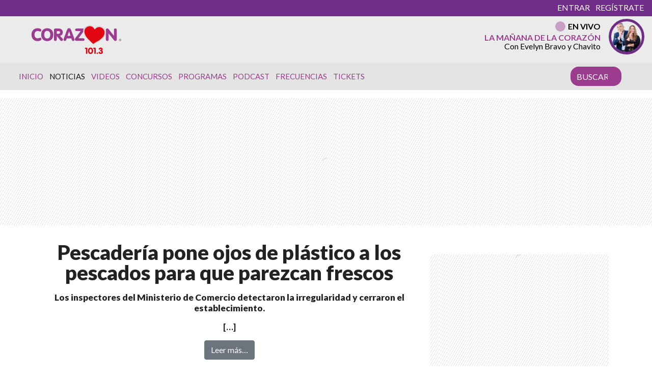

--- FILE ---
content_type: text/html; charset=UTF-8
request_url: https://www.corazon.cl/2018/09/te-pasaste-pescaderia-pone-ojos-de-plastico-a-los-pescados-para-que-parezcan-frescos/
body_size: 24126
content:
<!DOCTYPE html>
<html lang="es">
	<head>
		<meta charset="UTF-8">
		<meta name="viewport" content="width=device-width, initial-scale=1, shrink-to-fit=no">
		<meta name="adjacent:publisher-key" content="39ow6YPal9fyeqR57WEdqP" />
		<link rel="preconnect" href="//sdk.privacy-center.org">
		<link rel="preconnect" href="//sdk-gcp.privacy-center.org">
		<link rel="preload" as="script" href="https://cmp.prisa.com/dist/cmp.js">
		<link href="https://feeds.feedburner.com/corazon/sj52ALSu97p" rel="alternate" type="application/rss+xml" title="Radio Corazón"/>
		
		<meta name='robots' content='index, follow, max-image-preview:large, max-snippet:-1, max-video-preview:-1' />

	<!-- This site is optimized with the Yoast SEO Premium plugin v26.6 (Yoast SEO v26.6) - https://yoast.com/wordpress/plugins/seo/ -->
	<title>Pescadería pone ojos de plástico a los pescados para que parezcan frescos — Radio Corazón</title>
<link data-rocket-prefetch href="https://cmp.prisa.com" rel="dns-prefetch">
<link data-rocket-prefetch href="https://feeds.feedburner.com" rel="dns-prefetch">
<link data-rocket-prefetch href="https://fonts.googleapis.com" rel="dns-prefetch">
<link data-rocket-prefetch href="https://prra.spxl.socy.es" rel="dns-prefetch">
<link data-rocket-prefetch href="https://sdk.mrf.io" rel="dns-prefetch">
<link data-rocket-prefetch href="https://static.chartbeat.com" rel="dns-prefetch">
<link data-rocket-prefetch href="https://c.amazon-adsystem.com" rel="dns-prefetch">
<link data-rocket-prefetch href="https://sdk.privacy-center.org" rel="dns-prefetch">
<link data-rocket-prefetch href="https://gum.criteo.com" rel="dns-prefetch">
<link data-rocket-prefetch href="https://cdn.taboola.com" rel="dns-prefetch">
<link data-rocket-prefetch href="https://www.youtube.com" rel="dns-prefetch">
<link data-rocket-prefetch href="https://assets.prisamedia.cl" rel="dns-prefetch">
<link data-rocket-prefetch href="https://cdn.onesignal.com" rel="dns-prefetch">
<link data-rocket-prefetch href="https://cdn.getadjacent.com" rel="dns-prefetch">
<link data-rocket-prefetch href="https://www.googletagmanager.com" rel="dns-prefetch">
<link data-rocket-prefetch href="https://assets.adobedtm.com" rel="dns-prefetch">
<link data-rocket-prefetch href="https://securepubads.g.doubleclick.net" rel="dns-prefetch">
<link data-rocket-prefetch href="https://config.aps.amazon-adsystem.com" rel="dns-prefetch">
<link data-rocket-prefetch href="https://accounts.google.com" rel="dns-prefetch">
<link data-rocket-prefetch href="https://marfeelexperimentsexperienceengine.mrf.io" rel="dns-prefetch">
<link data-rocket-prefetch href="https://api.retargetly.com" rel="dns-prefetch">
<link data-rocket-prefetch href="https://static.prisa.com" rel="dns-prefetch">
<link data-rocket-prefetch href="https://platform.twitter.com" rel="dns-prefetch">
<link data-rocket-prefetch href="https://www.prisacom.com" rel="dns-prefetch">
<link data-rocket-prefetch href="https://cl.prisa.media" rel="dns-prefetch">
<link data-rocket-preload as="style" href="https://fonts.googleapis.com/css?family=Lato%3A400%2C700%2C900&#038;display=swap" rel="preload">
<link href="https://fonts.googleapis.com/css?family=Lato%3A400%2C700%2C900&#038;display=swap" media="print" onload="this.media=&#039;all&#039;" rel="stylesheet">
<noscript data-wpr-hosted-gf-parameters=""><link rel="stylesheet" href="https://fonts.googleapis.com/css?family=Lato%3A400%2C700%2C900&#038;display=swap"></noscript><link rel="preload" data-rocket-preload as="image" href="https://www.corazon.cl/wp-content/uploads/2018/09/eb73a05049505b04557bdbb65eed98966ddfbb3453205e934bd6d9b2f6e4a808-768x402.jpg" imagesrcset="https://www.corazon.cl/wp-content/uploads/2018/09/eb73a05049505b04557bdbb65eed98966ddfbb3453205e934bd6d9b2f6e4a808-768x402.jpg 768w, https://www.corazon.cl/wp-content/uploads/2018/09/eb73a05049505b04557bdbb65eed98966ddfbb3453205e934bd6d9b2f6e4a808-250x131.jpg 250w, https://www.corazon.cl/wp-content/uploads/2018/09/eb73a05049505b04557bdbb65eed98966ddfbb3453205e934bd6d9b2f6e4a808.jpg 860w" imagesizes="(max-width: 640px) 100vw, 640px" fetchpriority="high">
	<meta name="description" content="Los inspectores del Ministerio de Comercio detectaron la irregularidad y cerraron el establecimiento. &#8212; Noticias, Pescadería, Pescados 19 septiembre, 2018 La Número Uno" />
	<link rel="canonical" href="https://www.corazon.cl/2018/09/te-pasaste-pescaderia-pone-ojos-de-plastico-a-los-pescados-para-que-parezcan-frescos/" />
	<meta property="og:locale" content="es_ES" />
	<meta property="og:type" content="article" />
	<meta property="og:title" content="Pescadería pone ojos de plástico a los pescados para que parezcan frescos &#8212; Radio Corazón" />
	<meta property="og:description" content="Los inspectores del Ministerio de Comercio detectaron la irregularidad y cerraron el establecimiento. &#8212; Noticias, Pescadería, Pescados 19 septiembre, 2018 La Número Uno" />
	<meta property="og:url" content="https://www.corazon.cl/2018/09/te-pasaste-pescaderia-pone-ojos-de-plastico-a-los-pescados-para-que-parezcan-frescos/" />
	<meta property="og:site_name" content="Radio Corazón" />
	<meta property="article:publisher" content="https://web.facebook.com/RadioCorazonChile?_rdc=1&amp;_rdr" />
	<meta property="article:published_time" content="2018-09-19T13:00:26+00:00" />
	<meta property="og:image" content="https://www.corazon.cl/wp-content/uploads/2018/09/eb73a05049505b04557bdbb65eed98966ddfbb3453205e934bd6d9b2f6e4a808.jpg" />
	<meta property="og:image:width" content="860" />
	<meta property="og:image:height" content="450" />
	<meta property="og:image:type" content="image/jpeg" />
	<meta name="author" content="Barbara Barcia" />
	<meta name="twitter:card" content="summary_large_image" />
	<meta name="twitter:creator" content="@RadioCorazonFM" />
	<meta name="twitter:site" content="@RadioCorazonFM" />
	<meta name="twitter:label1" content="Escrito por" />
	<meta name="twitter:data1" content="Barbara Barcia" />
	<meta name="twitter:label2" content="Tiempo de lectura" />
	<meta name="twitter:data2" content="1 minuto" />
	<script type="application/ld+json" class="yoast-schema-graph">{"@context":"https://schema.org","@graph":[{"@type":"Article","@id":"https://www.corazon.cl/2018/09/te-pasaste-pescaderia-pone-ojos-de-plastico-a-los-pescados-para-que-parezcan-frescos/#article","isPartOf":{"@id":"https://www.corazon.cl/2018/09/te-pasaste-pescaderia-pone-ojos-de-plastico-a-los-pescados-para-que-parezcan-frescos/"},"author":{"name":"Barbara Barcia","@id":"https://www.corazon.cl/#/schema/person/f4450bff42f84bf60e0a52769f948243"},"headline":"Pescadería pone ojos de plástico a los pescados para que parezcan frescos","datePublished":"2018-09-19T13:00:26+00:00","mainEntityOfPage":{"@id":"https://www.corazon.cl/2018/09/te-pasaste-pescaderia-pone-ojos-de-plastico-a-los-pescados-para-que-parezcan-frescos/"},"wordCount":153,"commentCount":0,"publisher":{"@id":"https://www.corazon.cl/#organization"},"image":{"@id":"https://www.corazon.cl/2018/09/te-pasaste-pescaderia-pone-ojos-de-plastico-a-los-pescados-para-que-parezcan-frescos/#primaryimage"},"thumbnailUrl":"https://www.corazon.cl/wp-content/uploads/2018/09/eb73a05049505b04557bdbb65eed98966ddfbb3453205e934bd6d9b2f6e4a808.jpg","keywords":["Noticias","Pescadería","Pescados"],"articleSection":["Noticias"],"inLanguage":"es"},{"@type":"WebPage","@id":"https://www.corazon.cl/2018/09/te-pasaste-pescaderia-pone-ojos-de-plastico-a-los-pescados-para-que-parezcan-frescos/","url":"https://www.corazon.cl/2018/09/te-pasaste-pescaderia-pone-ojos-de-plastico-a-los-pescados-para-que-parezcan-frescos/","name":"Pescadería pone ojos de plástico a los pescados para que parezcan frescos &#8212; Radio Corazón","isPartOf":{"@id":"https://www.corazon.cl/#website"},"primaryImageOfPage":{"@id":"https://www.corazon.cl/2018/09/te-pasaste-pescaderia-pone-ojos-de-plastico-a-los-pescados-para-que-parezcan-frescos/#primaryimage"},"image":{"@id":"https://www.corazon.cl/2018/09/te-pasaste-pescaderia-pone-ojos-de-plastico-a-los-pescados-para-que-parezcan-frescos/#primaryimage"},"thumbnailUrl":"https://www.corazon.cl/wp-content/uploads/2018/09/eb73a05049505b04557bdbb65eed98966ddfbb3453205e934bd6d9b2f6e4a808.jpg","datePublished":"2018-09-19T13:00:26+00:00","description":"Los inspectores del Ministerio de Comercio detectaron la irregularidad y cerraron el establecimiento. &#8212; Noticias, Pescadería, Pescados 19 septiembre, 2018 La Número Uno","inLanguage":"es","potentialAction":[{"@type":"ReadAction","target":["https://www.corazon.cl/2018/09/te-pasaste-pescaderia-pone-ojos-de-plastico-a-los-pescados-para-que-parezcan-frescos/"]}]},{"@type":"ImageObject","inLanguage":"es","@id":"https://www.corazon.cl/2018/09/te-pasaste-pescaderia-pone-ojos-de-plastico-a-los-pescados-para-que-parezcan-frescos/#primaryimage","url":"https://www.corazon.cl/wp-content/uploads/2018/09/eb73a05049505b04557bdbb65eed98966ddfbb3453205e934bd6d9b2f6e4a808.jpg","contentUrl":"https://www.corazon.cl/wp-content/uploads/2018/09/eb73a05049505b04557bdbb65eed98966ddfbb3453205e934bd6d9b2f6e4a808.jpg","width":860,"height":450,"caption":": Alonso Aranda"},{"@type":"WebSite","@id":"https://www.corazon.cl/#website","url":"https://www.corazon.cl/","name":"Radio Corazón","description":"La Número Uno","publisher":{"@id":"https://www.corazon.cl/#organization"},"alternateName":"Corazón","potentialAction":[{"@type":"SearchAction","target":{"@type":"EntryPoint","urlTemplate":"https://www.corazon.cl/?s={search_term_string}"},"query-input":{"@type":"PropertyValueSpecification","valueRequired":true,"valueName":"search_term_string"}}],"inLanguage":"es"},{"@type":"Organization","@id":"https://www.corazon.cl/#organization","name":"RADIO CORAZÓN","url":"https://www.corazon.cl/","logo":{"@type":"ImageObject","inLanguage":"es","@id":"https://www.corazon.cl/#/schema/logo/image/","url":"https://www.corazon.cl/wp-content/uploads/2021/06/og_corazon_generico.jpg","contentUrl":"https://www.corazon.cl/wp-content/uploads/2021/06/og_corazon_generico.jpg","width":1200,"height":630,"caption":"RADIO CORAZÓN"},"image":{"@id":"https://www.corazon.cl/#/schema/logo/image/"},"sameAs":["https://web.facebook.com/RadioCorazonChile?_rdc=1&_rdr","https://x.com/RadioCorazonFM"],"email":"comercial@prisamedia.com","legalName":"PRISA MEDIA S.A"},{"@type":"Person","@id":"https://www.corazon.cl/#/schema/person/f4450bff42f84bf60e0a52769f948243","name":"Barbara Barcia","image":{"@type":"ImageObject","inLanguage":"es","@id":"https://www.corazon.cl/#/schema/person/image/","url":"https://secure.gravatar.com/avatar/3dcc35b660b24a9982fdbb5be9f84147b92962b0898ea78461fcb962cb7d70f4?s=96&d=mm&r=g","contentUrl":"https://secure.gravatar.com/avatar/3dcc35b660b24a9982fdbb5be9f84147b92962b0898ea78461fcb962cb7d70f4?s=96&d=mm&r=g","caption":"Barbara Barcia"},"url":"https://www.corazon.cl/author/bbarcia/"}]}</script>
	<!-- / Yoast SEO Premium plugin. -->


<link rel='dns-prefetch' href='//assets.prisamedia.cl' />
<link rel='dns-prefetch' href='//fonts.googleapis.com' />
<link rel='dns-prefetch' href='//www.prisacom.com' />
<link href='https://fonts.gstatic.com' crossorigin rel='preconnect' />
<style id='wp-img-auto-sizes-contain-inline-css' type='text/css'>
img:is([sizes=auto i],[sizes^="auto," i]){contain-intrinsic-size:3000px 1500px}
/*# sourceURL=wp-img-auto-sizes-contain-inline-css */
</style>
<style id='wp-block-library-inline-css' type='text/css'>
:root{--wp-block-synced-color:#7a00df;--wp-block-synced-color--rgb:122,0,223;--wp-bound-block-color:var(--wp-block-synced-color);--wp-editor-canvas-background:#ddd;--wp-admin-theme-color:#007cba;--wp-admin-theme-color--rgb:0,124,186;--wp-admin-theme-color-darker-10:#006ba1;--wp-admin-theme-color-darker-10--rgb:0,107,160.5;--wp-admin-theme-color-darker-20:#005a87;--wp-admin-theme-color-darker-20--rgb:0,90,135;--wp-admin-border-width-focus:2px}@media (min-resolution:192dpi){:root{--wp-admin-border-width-focus:1.5px}}.wp-element-button{cursor:pointer}:root .has-very-light-gray-background-color{background-color:#eee}:root .has-very-dark-gray-background-color{background-color:#313131}:root .has-very-light-gray-color{color:#eee}:root .has-very-dark-gray-color{color:#313131}:root .has-vivid-green-cyan-to-vivid-cyan-blue-gradient-background{background:linear-gradient(135deg,#00d084,#0693e3)}:root .has-purple-crush-gradient-background{background:linear-gradient(135deg,#34e2e4,#4721fb 50%,#ab1dfe)}:root .has-hazy-dawn-gradient-background{background:linear-gradient(135deg,#faaca8,#dad0ec)}:root .has-subdued-olive-gradient-background{background:linear-gradient(135deg,#fafae1,#67a671)}:root .has-atomic-cream-gradient-background{background:linear-gradient(135deg,#fdd79a,#004a59)}:root .has-nightshade-gradient-background{background:linear-gradient(135deg,#330968,#31cdcf)}:root .has-midnight-gradient-background{background:linear-gradient(135deg,#020381,#2874fc)}:root{--wp--preset--font-size--normal:16px;--wp--preset--font-size--huge:42px}.has-regular-font-size{font-size:1em}.has-larger-font-size{font-size:2.625em}.has-normal-font-size{font-size:var(--wp--preset--font-size--normal)}.has-huge-font-size{font-size:var(--wp--preset--font-size--huge)}.has-text-align-center{text-align:center}.has-text-align-left{text-align:left}.has-text-align-right{text-align:right}.has-fit-text{white-space:nowrap!important}#end-resizable-editor-section{display:none}.aligncenter{clear:both}.items-justified-left{justify-content:flex-start}.items-justified-center{justify-content:center}.items-justified-right{justify-content:flex-end}.items-justified-space-between{justify-content:space-between}.screen-reader-text{border:0;clip-path:inset(50%);height:1px;margin:-1px;overflow:hidden;padding:0;position:absolute;width:1px;word-wrap:normal!important}.screen-reader-text:focus{background-color:#ddd;clip-path:none;color:#444;display:block;font-size:1em;height:auto;left:5px;line-height:normal;padding:15px 23px 14px;text-decoration:none;top:5px;width:auto;z-index:100000}html :where(.has-border-color){border-style:solid}html :where([style*=border-top-color]){border-top-style:solid}html :where([style*=border-right-color]){border-right-style:solid}html :where([style*=border-bottom-color]){border-bottom-style:solid}html :where([style*=border-left-color]){border-left-style:solid}html :where([style*=border-width]){border-style:solid}html :where([style*=border-top-width]){border-top-style:solid}html :where([style*=border-right-width]){border-right-style:solid}html :where([style*=border-bottom-width]){border-bottom-style:solid}html :where([style*=border-left-width]){border-left-style:solid}html :where(img[class*=wp-image-]){height:auto;max-width:100%}:where(figure){margin:0 0 1em}html :where(.is-position-sticky){--wp-admin--admin-bar--position-offset:var(--wp-admin--admin-bar--height,0px)}@media screen and (max-width:600px){html :where(.is-position-sticky){--wp-admin--admin-bar--position-offset:0px}}

/*# sourceURL=wp-block-library-inline-css */
</style><style id='global-styles-inline-css' type='text/css'>
:root{--wp--preset--aspect-ratio--square: 1;--wp--preset--aspect-ratio--4-3: 4/3;--wp--preset--aspect-ratio--3-4: 3/4;--wp--preset--aspect-ratio--3-2: 3/2;--wp--preset--aspect-ratio--2-3: 2/3;--wp--preset--aspect-ratio--16-9: 16/9;--wp--preset--aspect-ratio--9-16: 9/16;--wp--preset--color--black: #000000;--wp--preset--color--cyan-bluish-gray: #abb8c3;--wp--preset--color--white: #ffffff;--wp--preset--color--pale-pink: #f78da7;--wp--preset--color--vivid-red: #cf2e2e;--wp--preset--color--luminous-vivid-orange: #ff6900;--wp--preset--color--luminous-vivid-amber: #fcb900;--wp--preset--color--light-green-cyan: #7bdcb5;--wp--preset--color--vivid-green-cyan: #00d084;--wp--preset--color--pale-cyan-blue: #8ed1fc;--wp--preset--color--vivid-cyan-blue: #0693e3;--wp--preset--color--vivid-purple: #9b51e0;--wp--preset--gradient--vivid-cyan-blue-to-vivid-purple: linear-gradient(135deg,rgb(6,147,227) 0%,rgb(155,81,224) 100%);--wp--preset--gradient--light-green-cyan-to-vivid-green-cyan: linear-gradient(135deg,rgb(122,220,180) 0%,rgb(0,208,130) 100%);--wp--preset--gradient--luminous-vivid-amber-to-luminous-vivid-orange: linear-gradient(135deg,rgb(252,185,0) 0%,rgb(255,105,0) 100%);--wp--preset--gradient--luminous-vivid-orange-to-vivid-red: linear-gradient(135deg,rgb(255,105,0) 0%,rgb(207,46,46) 100%);--wp--preset--gradient--very-light-gray-to-cyan-bluish-gray: linear-gradient(135deg,rgb(238,238,238) 0%,rgb(169,184,195) 100%);--wp--preset--gradient--cool-to-warm-spectrum: linear-gradient(135deg,rgb(74,234,220) 0%,rgb(151,120,209) 20%,rgb(207,42,186) 40%,rgb(238,44,130) 60%,rgb(251,105,98) 80%,rgb(254,248,76) 100%);--wp--preset--gradient--blush-light-purple: linear-gradient(135deg,rgb(255,206,236) 0%,rgb(152,150,240) 100%);--wp--preset--gradient--blush-bordeaux: linear-gradient(135deg,rgb(254,205,165) 0%,rgb(254,45,45) 50%,rgb(107,0,62) 100%);--wp--preset--gradient--luminous-dusk: linear-gradient(135deg,rgb(255,203,112) 0%,rgb(199,81,192) 50%,rgb(65,88,208) 100%);--wp--preset--gradient--pale-ocean: linear-gradient(135deg,rgb(255,245,203) 0%,rgb(182,227,212) 50%,rgb(51,167,181) 100%);--wp--preset--gradient--electric-grass: linear-gradient(135deg,rgb(202,248,128) 0%,rgb(113,206,126) 100%);--wp--preset--gradient--midnight: linear-gradient(135deg,rgb(2,3,129) 0%,rgb(40,116,252) 100%);--wp--preset--font-size--small: 13px;--wp--preset--font-size--medium: 20px;--wp--preset--font-size--large: 36px;--wp--preset--font-size--x-large: 42px;--wp--preset--spacing--20: 0.44rem;--wp--preset--spacing--30: 0.67rem;--wp--preset--spacing--40: 1rem;--wp--preset--spacing--50: 1.5rem;--wp--preset--spacing--60: 2.25rem;--wp--preset--spacing--70: 3.38rem;--wp--preset--spacing--80: 5.06rem;--wp--preset--shadow--natural: 6px 6px 9px rgba(0, 0, 0, 0.2);--wp--preset--shadow--deep: 12px 12px 50px rgba(0, 0, 0, 0.4);--wp--preset--shadow--sharp: 6px 6px 0px rgba(0, 0, 0, 0.2);--wp--preset--shadow--outlined: 6px 6px 0px -3px rgb(255, 255, 255), 6px 6px rgb(0, 0, 0);--wp--preset--shadow--crisp: 6px 6px 0px rgb(0, 0, 0);}:where(.is-layout-flex){gap: 0.5em;}:where(.is-layout-grid){gap: 0.5em;}body .is-layout-flex{display: flex;}.is-layout-flex{flex-wrap: wrap;align-items: center;}.is-layout-flex > :is(*, div){margin: 0;}body .is-layout-grid{display: grid;}.is-layout-grid > :is(*, div){margin: 0;}:where(.wp-block-columns.is-layout-flex){gap: 2em;}:where(.wp-block-columns.is-layout-grid){gap: 2em;}:where(.wp-block-post-template.is-layout-flex){gap: 1.25em;}:where(.wp-block-post-template.is-layout-grid){gap: 1.25em;}.has-black-color{color: var(--wp--preset--color--black) !important;}.has-cyan-bluish-gray-color{color: var(--wp--preset--color--cyan-bluish-gray) !important;}.has-white-color{color: var(--wp--preset--color--white) !important;}.has-pale-pink-color{color: var(--wp--preset--color--pale-pink) !important;}.has-vivid-red-color{color: var(--wp--preset--color--vivid-red) !important;}.has-luminous-vivid-orange-color{color: var(--wp--preset--color--luminous-vivid-orange) !important;}.has-luminous-vivid-amber-color{color: var(--wp--preset--color--luminous-vivid-amber) !important;}.has-light-green-cyan-color{color: var(--wp--preset--color--light-green-cyan) !important;}.has-vivid-green-cyan-color{color: var(--wp--preset--color--vivid-green-cyan) !important;}.has-pale-cyan-blue-color{color: var(--wp--preset--color--pale-cyan-blue) !important;}.has-vivid-cyan-blue-color{color: var(--wp--preset--color--vivid-cyan-blue) !important;}.has-vivid-purple-color{color: var(--wp--preset--color--vivid-purple) !important;}.has-black-background-color{background-color: var(--wp--preset--color--black) !important;}.has-cyan-bluish-gray-background-color{background-color: var(--wp--preset--color--cyan-bluish-gray) !important;}.has-white-background-color{background-color: var(--wp--preset--color--white) !important;}.has-pale-pink-background-color{background-color: var(--wp--preset--color--pale-pink) !important;}.has-vivid-red-background-color{background-color: var(--wp--preset--color--vivid-red) !important;}.has-luminous-vivid-orange-background-color{background-color: var(--wp--preset--color--luminous-vivid-orange) !important;}.has-luminous-vivid-amber-background-color{background-color: var(--wp--preset--color--luminous-vivid-amber) !important;}.has-light-green-cyan-background-color{background-color: var(--wp--preset--color--light-green-cyan) !important;}.has-vivid-green-cyan-background-color{background-color: var(--wp--preset--color--vivid-green-cyan) !important;}.has-pale-cyan-blue-background-color{background-color: var(--wp--preset--color--pale-cyan-blue) !important;}.has-vivid-cyan-blue-background-color{background-color: var(--wp--preset--color--vivid-cyan-blue) !important;}.has-vivid-purple-background-color{background-color: var(--wp--preset--color--vivid-purple) !important;}.has-black-border-color{border-color: var(--wp--preset--color--black) !important;}.has-cyan-bluish-gray-border-color{border-color: var(--wp--preset--color--cyan-bluish-gray) !important;}.has-white-border-color{border-color: var(--wp--preset--color--white) !important;}.has-pale-pink-border-color{border-color: var(--wp--preset--color--pale-pink) !important;}.has-vivid-red-border-color{border-color: var(--wp--preset--color--vivid-red) !important;}.has-luminous-vivid-orange-border-color{border-color: var(--wp--preset--color--luminous-vivid-orange) !important;}.has-luminous-vivid-amber-border-color{border-color: var(--wp--preset--color--luminous-vivid-amber) !important;}.has-light-green-cyan-border-color{border-color: var(--wp--preset--color--light-green-cyan) !important;}.has-vivid-green-cyan-border-color{border-color: var(--wp--preset--color--vivid-green-cyan) !important;}.has-pale-cyan-blue-border-color{border-color: var(--wp--preset--color--pale-cyan-blue) !important;}.has-vivid-cyan-blue-border-color{border-color: var(--wp--preset--color--vivid-cyan-blue) !important;}.has-vivid-purple-border-color{border-color: var(--wp--preset--color--vivid-purple) !important;}.has-vivid-cyan-blue-to-vivid-purple-gradient-background{background: var(--wp--preset--gradient--vivid-cyan-blue-to-vivid-purple) !important;}.has-light-green-cyan-to-vivid-green-cyan-gradient-background{background: var(--wp--preset--gradient--light-green-cyan-to-vivid-green-cyan) !important;}.has-luminous-vivid-amber-to-luminous-vivid-orange-gradient-background{background: var(--wp--preset--gradient--luminous-vivid-amber-to-luminous-vivid-orange) !important;}.has-luminous-vivid-orange-to-vivid-red-gradient-background{background: var(--wp--preset--gradient--luminous-vivid-orange-to-vivid-red) !important;}.has-very-light-gray-to-cyan-bluish-gray-gradient-background{background: var(--wp--preset--gradient--very-light-gray-to-cyan-bluish-gray) !important;}.has-cool-to-warm-spectrum-gradient-background{background: var(--wp--preset--gradient--cool-to-warm-spectrum) !important;}.has-blush-light-purple-gradient-background{background: var(--wp--preset--gradient--blush-light-purple) !important;}.has-blush-bordeaux-gradient-background{background: var(--wp--preset--gradient--blush-bordeaux) !important;}.has-luminous-dusk-gradient-background{background: var(--wp--preset--gradient--luminous-dusk) !important;}.has-pale-ocean-gradient-background{background: var(--wp--preset--gradient--pale-ocean) !important;}.has-electric-grass-gradient-background{background: var(--wp--preset--gradient--electric-grass) !important;}.has-midnight-gradient-background{background: var(--wp--preset--gradient--midnight) !important;}.has-small-font-size{font-size: var(--wp--preset--font-size--small) !important;}.has-medium-font-size{font-size: var(--wp--preset--font-size--medium) !important;}.has-large-font-size{font-size: var(--wp--preset--font-size--large) !important;}.has-x-large-font-size{font-size: var(--wp--preset--font-size--x-large) !important;}
/*# sourceURL=global-styles-inline-css */
</style>

<style id='classic-theme-styles-inline-css' type='text/css'>
/*! This file is auto-generated */
.wp-block-button__link{color:#fff;background-color:#32373c;border-radius:9999px;box-shadow:none;text-decoration:none;padding:calc(.667em + 2px) calc(1.333em + 2px);font-size:1.125em}.wp-block-file__button{background:#32373c;color:#fff;text-decoration:none}
/*# sourceURL=/wp-includes/css/classic-themes.min.css */
</style>
<style id='dominant-color-styles-inline-css' type='text/css'>
img[data-dominant-color]:not(.has-transparency) { background-color: var(--dominant-color); }
/*# sourceURL=dominant-color-styles-inline-css */
</style>
<link rel='stylesheet' id='lbpc-styles-css' href='https://www.corazon.cl/wp-content/plugins/linkbuilding-pm-chile/assets/css/lbpc.min.css?ver=1.2' type='text/css' media='all' />
<link rel='stylesheet' id='child-understrap-styles-css' href='https://www.corazon.cl/wp-content/themes/chacotero/css/child-theme.min.css?ver=23.0.16' type='text/css' media='all' />

<link rel='stylesheet' id='owl-carousel-css' href='https://www.corazon.cl/wp-content/themes/chacotero/src/vendor/owlcarousel/dist/assets/owl.carousel.min.css?ver=23.0.16' type='text/css' media='all' />
<link rel='stylesheet' id='owl-carousel-theme-css' href='https://www.corazon.cl/wp-content/themes/chacotero/src/vendor/owlcarousel/dist/assets/owl.theme.default.min.css?ver=23.0.16' type='text/css' media='all' />
<link data-minify="1" rel='stylesheet' id='prisa-styles-css' href='https://www.corazon.cl/wp-content/cache/min/1/comunes/piecomun-v9/css/pie-comunes.css?ver=1766860092' type='text/css' media='all' />
<link data-minify="1" rel='stylesheet' id='single-style-css' href='https://www.corazon.cl/wp-content/cache/min/1/wp-content/themes/chacotero/css/single.css?ver=1766860092' type='text/css' media='all' />
<link data-minify="1" rel='stylesheet' id='main-style-css' href='https://www.corazon.cl/wp-content/cache/min/1/wp-content/themes/chacotero/css/main.css?ver=1766860092' type='text/css' media='all' />
<script type="text/javascript" src="https://www.corazon.cl/wp-includes/js/jquery/jquery.min.js?ver=3.7.1" id="jquery-core-js"></script>
<script type="text/javascript" src="https://www.corazon.cl/wp-includes/js/jquery/jquery-migrate.min.js?ver=3.4.1" id="jquery-migrate-js"></script>
<script type="text/javascript" id="seo-automated-link-building-js-extra">
/* <![CDATA[ */
var seoAutomatedLinkBuilding = {"ajaxUrl":"https://www.corazon.cl/wp-admin/admin-ajax.php"};
//# sourceURL=seo-automated-link-building-js-extra
/* ]]> */
</script>
<script type="text/javascript" src="https://www.corazon.cl/wp-content/plugins/seo-automated-link-building/js/seo-automated-link-building.js?ver=6.9" id="seo-automated-link-building-js"></script>
<script  defer  src="https://assets.prisamedia.cl/fonts/awesome/js/all.min.js?ver=6.9"></script>
<script type="text/javascript" id="my_loadmore-js-extra">
/* <![CDATA[ */
var misha_loadmore_params = {"ajaxurl":"https://www.corazon.cl/wp-admin/admin-ajax.php","posts":"{\"page\":0,\"year\":2018,\"monthnum\":9,\"name\":\"te-pasaste-pescaderia-pone-ojos-de-plastico-a-los-pescados-para-que-parezcan-frescos\",\"error\":\"\",\"m\":\"\",\"p\":0,\"post_parent\":\"\",\"subpost\":\"\",\"subpost_id\":\"\",\"attachment\":\"\",\"attachment_id\":0,\"pagename\":\"\",\"page_id\":0,\"second\":\"\",\"minute\":\"\",\"hour\":\"\",\"day\":0,\"w\":0,\"category_name\":\"\",\"tag\":\"\",\"cat\":\"\",\"tag_id\":\"\",\"author\":\"\",\"author_name\":\"\",\"feed\":\"\",\"tb\":\"\",\"paged\":0,\"meta_key\":\"\",\"meta_value\":\"\",\"preview\":\"\",\"s\":\"\",\"sentence\":\"\",\"title\":\"\",\"fields\":\"all\",\"menu_order\":\"\",\"embed\":\"\",\"category__in\":[],\"category__not_in\":[],\"category__and\":[],\"post__in\":[],\"post__not_in\":[],\"post_name__in\":[],\"tag__in\":[],\"tag__not_in\":[],\"tag__and\":[],\"tag_slug__in\":[],\"tag_slug__and\":[],\"post_parent__in\":[],\"post_parent__not_in\":[],\"author__in\":[],\"author__not_in\":[],\"search_columns\":[],\"ignore_sticky_posts\":false,\"suppress_filters\":false,\"cache_results\":true,\"update_post_term_cache\":true,\"update_menu_item_cache\":false,\"lazy_load_term_meta\":true,\"update_post_meta_cache\":true,\"post_type\":\"\",\"posts_per_page\":4,\"nopaging\":false,\"comments_per_page\":\"50\",\"no_found_rows\":false,\"order\":\"DESC\"}","current_page":"1","max_page":"0"};
//# sourceURL=my_loadmore-js-extra
/* ]]> */
</script>
<script type="text/javascript" src="https://www.corazon.cl/wp-content/themes/chacotero/js/archive.js?ver=2.0" id="my_loadmore-js"></script>
<meta name="generator" content="dominant-color-images 1.2.0">
  <script src="https://cdn.onesignal.com/sdks/web/v16/OneSignalSDK.page.js" defer></script>
  <script>
          window.OneSignalDeferred = window.OneSignalDeferred || [];
          OneSignalDeferred.push(async function(OneSignal) {
            await OneSignal.init({
              appId: "56e1d07e-2c32-4c87-9bed-82ff0512084b",
              serviceWorkerOverrideForTypical: true,
              path: "https://www.corazon.cl/wp-content/plugins/onesignal-free-web-push-notifications/sdk_files/",
              serviceWorkerParam: { scope: "/wp-content/plugins/onesignal-free-web-push-notifications/sdk_files/push/onesignal/" },
              serviceWorkerPath: "OneSignalSDKWorker.js",
            });
          });

          // Unregister the legacy OneSignal service worker to prevent scope conflicts
          if (navigator.serviceWorker) {
            navigator.serviceWorker.getRegistrations().then((registrations) => {
              // Iterate through all registered service workers
              registrations.forEach((registration) => {
                // Check the script URL to identify the specific service worker
                if (registration.active && registration.active.scriptURL.includes('OneSignalSDKWorker.js.php')) {
                  // Unregister the service worker
                  registration.unregister().then((success) => {
                    if (success) {
                      console.log('OneSignalSW: Successfully unregistered:', registration.active.scriptURL);
                    } else {
                      console.log('OneSignalSW: Failed to unregister:', registration.active.scriptURL);
                    }
                  });
                }
              });
            }).catch((error) => {
              console.error('Error fetching service worker registrations:', error);
            });
        }
        </script>
<meta name="generator" content="performance-lab 4.0.0; plugins: dominant-color-images, webp-uploads">
<meta name="generator" content="webp-uploads 2.6.0">
<link rel="pingback" href="https://www.corazon.cl/xmlrpc.php">
<meta name="mobile-web-app-capable" content="yes">
<meta name="apple-mobile-web-app-capable" content="yes">
<meta name="apple-mobile-web-app-title" content="Radio Corazón - La Número Uno">
<link rel="amphtml" href="https://www.corazon.cl/2018/09/te-pasaste-pescaderia-pone-ojos-de-plastico-a-los-pescados-para-que-parezcan-frescos/amp/"><link rel="icon" href="https://www.corazon.cl/wp-content/uploads/2018/09/cropped-android-chrome-512x512-1-32x32.png" sizes="32x32" />
<link rel="icon" href="https://www.corazon.cl/wp-content/uploads/2018/09/cropped-android-chrome-512x512-1-192x192.png" sizes="192x192" />
<link rel="apple-touch-icon" href="https://www.corazon.cl/wp-content/uploads/2018/09/cropped-android-chrome-512x512-1-180x180.png" />
<meta name="msapplication-TileImage" content="https://www.corazon.cl/wp-content/uploads/2018/09/cropped-android-chrome-512x512-1-270x270.png" />

		

		

<!-- adjacent -->
<script type="text/javascript"src="https://cmp.prisa.com/dist/cmp.js"></script>
<script src="https://cdn.getadjacent.com/amd/ned-adjacent.min.js?v=2"></script>
<!-- adjacent -->
<script>

     var googletag = googletag || {};
     googletag.cmd = googletag.cmd || [];
     googletag.cmd.push(function () {
                          googletag.pubads().setTargeting('pbskey', ['64248','noticias',]);
                
  });

    (() => {

        let adjacent = new Adjacent();
        let width = window.screen.width;
        adjacent.init().then((response) => {
            window['ned-adjacent']['ned-ad'] = {
                adUnit: (width >= 992 ? 'corazon_web/' : 'corazon_mob/') + 'ros'
            };

        });

    })();

    

</script>
<!-- /adjacent -->


		<!-- Google tag (gtag.js) -->
		<script async src="https://www.googletagmanager.com/gtag/js?id=G-L8R5TLL35N"></script>
		<script>
		  window.dataLayer = window.dataLayer || [];
		  function gtag(){dataLayer.push(arguments);}
		  gtag('js', new Date());

		  gtag('config', 'G-L8R5TLL35N');
		</script>
		<!-- <script type="text/javascript">
      window._hotmusic = window._hotmusic || [];
    _hotmusic.push({source: 'corazon', collect:'radio-corazon'});

    (function(d, s, url, id, sourceParam, collectParam) {
        if (!d.getElementById(id)) {
            var js = d.createElement(s);
            js.async = false;
            var timestamp = Date.now(); 
            js.src = `${url}?source=${encodeURIComponent(sourceParam)}&collect=${encodeURIComponent(collectParam)}&t=${timestamp}`;
            js.id = id;
            var fjs = d.getElementsByTagName(s)[0];
            fjs.parentNode.insertBefore(js, fjs);
        }
    })(document, 'script', 'https://cl.prisa.media/labs/hotmusic/load.js', 'hm_script', window._hotmusic[0].source, window._hotmusic[0].collect);
    </script> -->
	<meta name="generator" content="WP Rocket 3.20.2" data-wpr-features="wpr_preconnect_external_domains wpr_oci wpr_minify_css wpr_preload_links wpr_desktop" /></head>
	<body class="wp-singular post-template-default single single-post postid-64248 single-format-standard wp-embed-responsive wp-theme-iarc wp-child-theme-chacotero group-blog">

    
    	<script id="pmuserjs" src="https://static.prisa.com/dist/subs/pmuser/v2/stable/pmuser.min.js"></script>
    

     <!-- dtm pre -->
<script type="text/javascript">
    var r1 = window.location.host;
var r2 = window.location.href;
  window.DTM = {
    eventQueue: [],
    trackEvent: function(eventName, data){
        window.DTM.eventQueue.push({
            "eventName": eventName,
            "data": data
        });
    }
};

window.DTM = window.DTM || {};
DTM.pageDataLayer = {  
       articleID: "64248",
        articleLength: "138",
        articleTitle: "Pescader\u00eda pone ojos de pl\u00e1stico a los pescados para que parezcan frescos",
        audioContent: "0",
        author:  [{"id":"barbara_barcia","name":"Barbara Barcia"}] ,
        brand: "0",
        brandedContent: "0",
        businessUnit: "radio",
        canonicalURL: "https:\/\/www.corazon.cl\/2018\/09\/te-pasaste-pescaderia-pone-ojos-de-plastico-a-los-pescados-para-que-parezcan-frescos\/",
        cleanURL: "https:\/\/www.corazon.cl\/2018\/09\/te-pasaste-pescaderia-pone-ojos-de-plastico-a-los-pescados-para-que-parezcan-frescos\/",
        cms: "wp",
        creationDate: "2018/09/19",
        destinationURL: "https:\/\/www.corazon.cl\/2018\/09\/te-pasaste-pescaderia-pone-ojos-de-plastico-a-los-pescados-para-que-parezcan-frescos\/",
        domain: "corazon.cl",
        geoRegion: "chile",
        language: "es",
        liveContent: "0",
        loadType: "secuencial",  
        onsiteSearch: "0",
        onsiteSearchTerm: "",
        onsiteSearchResults: "",
        org: "prisa",
        pageInstanceID: "1769513255_1117426",
         pageName: "corazoncl\/2018\/09\/te-pasaste-pescaderia-pone-ojos-de-plastico-a-los-pescados-para-que-parezcan-frescos\/",
        pageTitle: "Pescader\u00eda pone ojos de pl\u00e1stico a los pescados para que parezcan frescos",
        pageType: "articulo",
        primaryCategory: "noticias",
        profileID: "",
        program: "",
        programStation: "corazon",
        publishDate: "2018/09/19",
        publisher: "corazon",
        referringDomain: "",
        referringURL: "",
        registeredUser: "",
        server: "www.corazon.cl",
        siteID: "corazoncl",
        editionNavigation: "chile",
        ssl: "1",
        subCategory1: "noticias",
        subCategory2: "",
        sysEnv: "web",
        tags:  [{'id':'noticias','name':'Noticias' },{'id':'pescaderia','name':'Pescader\u00eda' },{'id':'pescados','name':'Pescados' }] ,
        thematic: "musical",
        updateDate: "2018/09/14",
        videoContent: "0",
        referringDomain: r1,
        referringURL: r2


};






</script>
<link rel="preload" as="script" href="https://assets.adobedtm.com/0681c221600c/9b44d93cb07f/launch-c97f0a885d1b.min.js" />
<script src="https://assets.adobedtm.com/0681c221600c/9b44d93cb07f/launch-c97f0a885d1b.min.js" async></script>
<script src="https://www.youtube.com/iframe_api"></script> 

<!-- /dtp pre -->


        <script type="text/javascript">
		    function initOneTap() {
		        let unificadoIsConnected = PMUser?.isLoggedInLocal() ?? false;
           
           if (unificadoIsConnected) return;


		        var refererUri = encodeURIComponent(window.location.href);
		        var loginUri = `https://connect.prisadigital.com/connect/google/corazon/?redirect_uri=${encodeURIComponent('https://seguro.corazon.cl/rrss?onetap=1&referer=' + refererUri)}&encode=1`;

		      
		        OneTapGenerator('script', {
		            id: 'onetap-script',
		            src: 'https://accounts.google.com/gsi/client',
		            async: true,
		            defer: true
		        }, true);

		       
		        OneTapGenerator('div', {
		            id: 'g_id_onload',
		            'data-client_id': '484514662025-v4jmbd6cmkss98uc40rlom0mvvnv5gcn.apps.googleusercontent.com',
		            'data-context': 'signin',
		            'data-login_uri': loginUri,
		            'data-auto_select': 'false',
		            'data-close_on_tap_outside': 'false',
		            'data-itp_support': 'true'
		        }, true);
		    }

		    function OneTapGenerator(tag, attributes, insertAtStart = false) {
		        var element = document.createElement(tag);
		        Object.keys(attributes).forEach(key => element.setAttribute(key, attributes[key]));

		        var body = document.body;
		        if (insertAtStart && body.firstChild) {
		            body.insertBefore(element, body.firstChild);
		        } else {
		            body.appendChild(element);
		        }
		    }

		    function removeOneTapElement(id) {
		        var element = document.getElementById(id);
		        if (element) element.remove();
		    }

		    initOneTap();
		</script>

     
		<script type="text/javascript">
			window._taboola = window._taboola || [];
		   _taboola.push({article:'auto'});
		    !function (e, f, u, i) {
		        if (!document.getElementById(i)) {
		            e.async = 1;
		            e.src = u;
		            e.id = i;
		            f.parentNode.insertBefore(e, f);
		        }
		    }(document.createElement('script'), document.getElementsByTagName('script')[0], '//cdn.taboola.com/libtrc/grupoprisa-corazoncl/loader.js', 'tb_loader_script');
		    if (window.performance && typeof window.performance.mark == 'function') {
		        window.performance.mark('tbl_ic');
		    }
		</script>

 

		<header  class="sticky-top">
			<!-- main menu -->
			<section  class="main-menu">
				
				<style type="text/css">
					.main-menu {
					border-top: 2em solid #702c88;
					}
					.uu {
						position: absolute;
					top: -1.8em;
					right: 1em;
					color: #fff;
					text-transform: uppercase;
					display: inline-block;
					}
					.uu a {
						color: #fff;
					}
					
				</style>

				 <style type="text/css">
			          .temas .dropdown-menu { background: #e4e4e4; }
			          .temas .dropdown-item:focus, .dropdown-item:hover { background: #e4e4e4; }
			          a.my-dropdown-link, a.dropdown-item { color: #9b3c8e;}
			        </style>

			         <style type="text/css">
        ned-ad[ad-type=Interstitial][ad-empty=false] {
          display: none!important;
        }
      </style>
				
				<!-- uu -->
				<div  class="container-fluid">
					<div  class="row">
						<div class="col-12">
							
							<div class="uu">
								<ul class="list-inline">
									<li class="list-inline-item">
										<span class="primero" id="primero"><a href="#" rel="nofollow"><i class="fas fa-sign-in-alt"></i> </a></span>
									</li>
									<li class="list-inline-item">
										<span class="segundo" id="segundo"><a href="#" rel="nofollow"><i class="fas fa-user-plus"></i> </a></span>
									</li>
								</ul>
							</div>
							
						</div>
					</div>
				</div>
				<!-- /uu -->
												
			

       
	 
	   	<script type="text/javascript">
              
              var parametros = {
                perfil_url: "https://seguro.corazon.cl/perfil",
                registro_url: "https://seguro.corazon.cl/registro",
                desconexion_url: "https://seguro.corazon.cl/desconectar",
                identificacion_url: "https://seguro.corazon.cl/conectar",
                back_url: "WDWA1YmfM2jk0rCbL9JBhkxWJ1WvRPMHIqVkDWRkMDrHmqpaZsPurVBA4fJveiTCk7si4cxJZKVJL4mIJupBubb5BU1NLL80ZxcJtYCMqA9GZi4x6eS41js6u5T%2FlY%2Btno0YQJsercH2dfsK7nSoHtSqfHHhzP2dM4L5chw5z6E%3D"
              };
              let unificadoIsConnected = false;

             
              var divDatosPrimero = document.getElementById("primero");
              var divDatosSegundo = document.getElementById("segundo");

             

               unificadoIsConnected = PMUser ? PMUser.isLoggedInLocal() : false;

              
              if (unificadoIsConnected) {
                divDatosPrimero.innerHTML = '<a href="'+parametros.perfil_url+'" target="_blank"><i class="fas fa-user-alt"></i> MI PERFIL</a>';
                  
                divDatosSegundo.innerHTML = '<a href="'+parametros.desconexion_url+"?backURL="+parametros.back_url+'">SALIR <i class="fas fa-sign-out-alt"></i></a>';

                console.log("LOGEADO");
              } else {
               
                divDatosPrimero.innerHTML = '<a href="'+parametros.identificacion_url+"?backURL="+parametros.back_url+'"><i class="fas fa-sign-in-alt"></i> ENTRAR</a>';
                  
                divDatosSegundo.innerHTML = '<a href="'+parametros.registro_url+"?backURL="+parametros.back_url+'"><i class="fas fa-user-plus"></i> REGÍSTRATE</a>';

                console.log("NO LOGEADO");
              }


             
            </script>
	   

				
				
				
				<div  class="container-fluid">
					<div class="d-flex">

						<!-- logo -->
						<div class="logo d-md-block d-none">
							<div class="corazon-logo">
							<a href="/">
								<span>Radio Corazón</span>
							</a>
							</div>
						</div>
						<!-- /logo -->


						 

			              
						<!-- now playing -->
						<div class="envivo ml-auto d-md-block d-none">
							<a href="//envivo.corazon.cl" target="_blank" rel="noopener noreferrer">
								<ul class="list-unstyled">
									<li class="media">
										<div class="media-body align-middle live">
											<span><i class="live-icon ml-auto"></i>EN VIVO</span>
											<h4></h4>
											<p></p>
											
										</div>
										<img src="" class="program-img">
									</li>
								</ul>
							</a>
						</div>
						<!-- /now playing -->
					</div>
				</div>
			</section>
			<!-- /main menu -->
			<!-- nav menu -->
			<nav class="navbar navbar-expand-lg navbar-light bg-cora" id=nav-home>
				<div  class="container-fluid">
					
					<button class="navbar-toggler collapsed" type="button" data-toggle="collapse" data-target="#navbarSupportedContent" aria-controls="navbarSupportedContent" aria-expanded="false" aria-label="Toggle navigation">
					<span class="icon-bar top-bar"></span>
					<span class="icon-bar middle-bar"></span>
					<span class="icon-bar bottom-bar"></span>
					</button>
					
					<!-- logo -->
					<div class="corazon-logo d-md-none" >
					<a href="/">
						<span>Radio Corazón</span>
					</a>
					</div>
					<!-- /logo -->
					<!-- player mob -->
					<div class="envivo-bar-movil mr-1 d-block d-md-none">
						<a href="//envivo.corazon.cl" rel="noopener noreferrer" target="_blank" class="text-white"> <i class="live-icon"></i> <span>En vivo</span> </a>
					</div>
					<!-- /player mob -->
					<div class="collapse navbar-collapse" id="navbarSupportedContent">
						
						<div id="navbarNavDropdown" class="menu-menu-principal-container"><ul id="main-menu" class="navbar-nav mr-auto text-uppercase"><li itemscope="itemscope" itemtype="https://www.schema.org/SiteNavigationElement" id="menu-item-7602" class="menu-item menu-item-type-custom menu-item-object-custom menu-item-home menu-item-7602 nav-item"><a title="Inicio" href="https://www.corazon.cl" class="nav-link">Inicio</a></li>
<li itemscope="itemscope" itemtype="https://www.schema.org/SiteNavigationElement" id="menu-item-39488" class="menu-item menu-item-type-taxonomy menu-item-object-category current-post-ancestor current-menu-parent current-post-parent active menu-item-39488 nav-item"><a title="Noticias" href="https://www.corazon.cl/category/noticias/" class="nav-link">Noticias</a></li>
<li itemscope="itemscope" itemtype="https://www.schema.org/SiteNavigationElement" id="menu-item-150654" class="menu-item menu-item-type-taxonomy menu-item-object-category menu-item-150654 nav-item"><a title="Videos" href="https://www.corazon.cl/category/videos/" class="nav-link">Videos</a></li>
<li itemscope="itemscope" itemtype="https://www.schema.org/SiteNavigationElement" id="menu-item-39489" class="menu-item menu-item-type-taxonomy menu-item-object-category menu-item-39489 nav-item"><a title="Concursos" href="https://www.corazon.cl/category/concursos/" class="nav-link">Concursos</a></li>
<li itemscope="itemscope" itemtype="https://www.schema.org/SiteNavigationElement" id="menu-item-39490" class="menu-item menu-item-type-post_type menu-item-object-page menu-item-39490 nav-item"><a title="Programas" href="https://www.corazon.cl/programacion/" class="nav-link">Programas</a></li>
<li itemscope="itemscope" itemtype="https://www.schema.org/SiteNavigationElement" id="menu-item-43623" class="menu-item menu-item-type-custom menu-item-object-custom menu-item-43623 nav-item"><a title="Podcast" target="_blank" rel="noopener noreferrer" href="https://envivo.corazon.cl/alacarta/" class="nav-link">Podcast</a></li>
<li itemscope="itemscope" itemtype="https://www.schema.org/SiteNavigationElement" id="menu-item-39491" class="menu-item menu-item-type-post_type menu-item-object-page menu-item-39491 nav-item"><a title="Frecuencias" href="https://www.corazon.cl/frecuencias/" class="nav-link">Frecuencias</a></li>
<li itemscope="itemscope" itemtype="https://www.schema.org/SiteNavigationElement" id="menu-item-192428" class="menu-item menu-item-type-custom menu-item-object-custom menu-item-192428 nav-item"><a title="Tickets" target="_blank" rel="noopener noreferrer" href="https://tickets.corazon.cl/catalogo/lista" class="nav-link">Tickets</a></li>
</ul></div>
						
						<form class="form-inline my-2 my-lg-0 form-home ml-auto" action="/">
							<input class="form-control mr-sm-2"  type="search" name="s" placeholder="Buscar" aria-label="Search" value="">
						</form>
						<!-- rrss home desk -->
						<div class="rrss-home d-block">
							<ul class="list-inline m-0 text-center">
								<li class="list-inline-item">
									<a href="https://profile.google.com/cp/CgsvZy8xMjFzeDV3ag" target="_blank" rel="nofollow" title="S&iacute;guenos en Google">
										<span class="fa-stack align-bottom faa-spin animated-hover">
											<i class="fas fa-circle fa-stack-2x"></i>
											<i class="fab fa-google fa-stack-1x"></i>
										</span>
									</a>
								</li>
								<li class="list-inline-item">
									<a href="https://www.facebook.com/RadioCorazonChile" target="_blank" rel="nofollow" title="S&iacute;guenos en Facebook">
										<span class="fa-stack align-bottom faa-spin animated-hover">
											<i class="fas fa-circle fa-stack-2x"></i>
											<i class="fab fa-facebook-f fa-stack-1x"></i>
										</span>
									</a>
								</li>
								<li class="list-inline-item">
									<a href="https://twitter.com/RadioCorazonFM" target="_blank" rel="nofollow" title="S&iacute;guenos en Twitter">
										<span class="fa-stack align-bottom faa-spin animated-hover">
											<i class="fas fa-circle fa-stack-2x"></i>
											<i class="fa-brands fa-x-twitter fa-stack-1x"></i>
										</span>
									</a>
								</li>
								<li class="list-inline-item">
									<a href="https://www.instagram.com/radiocorazonfm/" target="_blank" rel="nofollow" title="S&iacute;guenos en Instagram">
										<span class="fa-stack align-bottom faa-spin animated-hover">
											<i class="fas fa-circle fa-stack-2x"></i>
											<i class="fab fa-instagram fa-stack-1x"></i>
										</span>
									</a>
								</li>
								<li class="list-inline-item">
									<a href="https://www.youtube.com/user/RadioCorazonFM" target="_blank" rel="nofollow" title="S&iacute;guenos en Youtube">
										<span class="fa-stack align-bottom faa-spin animated-hover">
											<i class="fas fa-circle fa-stack-2x"></i>
											<i class="fab fa-youtube fa-stack-1x"></i>
										</span>
									</a>
								</li>
								<li class="list-inline-item">
									<a href="https://wa.me/56967853972" target="_blank" rel="nofollow" title="Háblanos por WhatsApp">
										<span class="fa-stack align-bottom faa-spin animated-hover">
											<i class="fas fa-circle fa-stack-2x"></i>
											<i class="fab fa-whatsapp fa-stack-1x"></i>
										</span>
									</a>
								</li>
								<li class="list-inline-item">
									<a href="https://www.tiktok.com/@radiocorazonfm" target="_blank" rel="nofollow" title="S&iacute;guenos en TikTok">
										<span class="fa-stack align-bottom faa-spin animated-hover">
											<i class="fas fa-circle fa-stack-2x"></i>
											<i class="fab fa-tiktok fa-stack-1x"></i>
										</span>
									</a>
								</li>
								<li class="list-inline-item">
									<a href="mailto:&#99;&#111;&#110;&#116;&#97;&#99;&#116;&#111;&#64;&#99;&#111;&#114;&#97;&#122;&#111;&#110;&#46;&#99;&#108;" target="_blank" rel="nofollow" title="Contáctanos">
										<span class="fa-stack align-bottom faa-spin animated-hover">
											<i class="fas fa-circle fa-stack-2x"></i>
											<i class="fas fa-envelope fa-stack-1x"></i>
										</span>
									</a>
								</li>
							</ul>
						</div>
						<!-- /rrss home desk -->
					</div>
				</div>
			</nav>
			<!-- /nav menu -->
		</header>
		<main >
						<!-- social single mob -->
			<div  class="social-single-mob share-single">
				<ul class="menu align-center">
					<li class="ws"><a href="whatsapp://send?text=Pescadería pone ojos de plástico a los pescados para que parezcan frescos –– https://www.corazon.cl/2018/09/te-pasaste-pescaderia-pone-ojos-de-plastico-a-los-pescados-para-que-parezcan-frescos/" data-action="share/whatsapp/share" class="text-white" onclick="DTM.trackEvent('share',{'shareRRSS': 'whatsapp'})"><i class="fab fa-whatsapp" ></i></a></li>
					<li class="ms"><a href="fb-messenger://share/?link=https://www.corazon.cl/2018/09/te-pasaste-pescaderia-pone-ojos-de-plastico-a-los-pescados-para-que-parezcan-frescos/&app_id=1759779924237013" target="_blank" class="text-white" onclick="DTM.trackEvent('share',{'shareRRSS': 'messenger'})"><i class="fab fa-facebook-messenger" ></i></a></li>
					<li class="fb"><a href="https://www.facebook.com/sharer/sharer.php?u=https://www.corazon.cl/2018/09/te-pasaste-pescaderia-pone-ojos-de-plastico-a-los-pescados-para-que-parezcan-frescos/" target="_blank" class="text-white" onclick="DTM.trackEvent('share',{'shareRRSS': 'facebook'})"><i class="fab fa-facebook"></i></a></li>
					<li class="tw"><a href="https://twitter.com/share?text=Pescadería pone ojos de plástico a los pescados para que parezcan frescos&url=https://www.corazon.cl/2018/09/te-pasaste-pescaderia-pone-ojos-de-plastico-a-los-pescados-para-que-parezcan-frescos/" target="_blank" class="text-white" onclick="DTM.trackEvent('share',{'shareRRSS': 'twitter'})"><i class="fa-brands fa-x-twitter"></i></a></li>
					
				</ul>
			</div>
			<!-- / social single mob -->
						
			<!-- ldb1 -->
			<div class="container-fluid">
				<div  class="row">
					<div class="col mx-auto text-center m-0 py-3 px-0 d-none d-md-block">
						 <ned-ad ad-name="ad-ldb1" ad-jacent></ned-ad>
					</div>
					<div class="col mx-auto text-center m-0 py-3 px-0 d-block d-md-none">
						 <ned-ad ad-name="ad-mldb1" ad-jacent></ned-ad>
					</div>
				</div>
			</div>
			<!-- /ldb1 -->
<style type="text/css">
#vrudo-principal	.embed-responsive-16by9::before {
    float: left;
}
</style>
<!-- <div id="stream-home" class="mb-2"></div> -->
<div  class="container">
	<div  class="row mt-3">
		 <!-- related videos -->
      <style type="text/css">
      .related-videos a {
        border-bottom: none!important;
      }

      .related-videos .square-image {
      width: 90px;
      float: left;
      margin-right: 1em;
      position: relative;
      }
      .related-videos .list-group-item{
      background-color: inherit;
      border: none!important;
      }
      .related-videos .list-group {
      padding-left: 0;
      }
      .related-videos .square-image  .play-icon {
      position: absolute;
      top: 50%;
      left: 50%;
      transform: translate(-50%, -50%);
      color: #702c88;
      z-index: 1;
      font-size: 30px;
      }
      .related-videos .square-image img {
      opacity: 0.7;
      }
      .popular-videos {
        font-size: 14px;
      }
      </style>
<!-- col post -->
<div class="col-md-8 b-single single-content">
  <article id="post-64248" itemscope="" itemprop="mainEntity" itemtype="https://schema.org/NewsArticle">
    <div class="entry-header text-center">

       

      <h1 itemprop="headline" class="entry-title">Pescadería pone ojos de plástico a los pescados para que parezcan frescos</h1>      <h2 itemprop="alternativeHeadline" class="source">
            <p><b>Los inspectores del Ministerio de Comercio detectaron la irregularidad y cerraron el establecimiento.</b></p>
<p> [&#8230;]</p>
<p><a class="btn btn-secondary understrap-read-more-link" href="https://www.corazon.cl/2018/09/te-pasaste-pescaderia-pone-ojos-de-plastico-a-los-pescados-para-que-parezcan-frescos/">Leer más&#8230;</a></p>
            </h2>
      <div class="entry-meta">
        <time class="d-none">
        <meta itemscope="" itemprop="mainEntityOfPage" itemtype="https://schema.org/WebPage" itemid="/2018/09/te-pasaste-pescaderia-pone-ojos-de-plastico-a-los-pescados-para-que-parezcan-frescos/">
        <meta content="2018-09-19T10:00:26-03:00" itemprop="datePublished">
        <meta content="2018-09-14T18:22:45-03:00" itemprop="dateModified">
        </time>
        <small class="deli">19 Sep, 2018. 10:00 hrs</small>
        </div><!-- .entry-meta -->
        </div><!-- .entry-header -->
        
        <div class="d-flex bd-highlight">
                              <div class="px-3 bd-highlight d-none d-md-block mb-2 ">
            <div class="row share-single">
              <div class="col-3 text-center ws">
                <a href="whatsapp://send?text=Pescadería pone ojos de plástico a los pescados para que parezcan frescos –– https://www.corazon.cl/2018/09/te-pasaste-pescaderia-pone-ojos-de-plastico-a-los-pescados-para-que-parezcan-frescos/" data-action="share/whatsapp/share" class="text-white" onclick="DTM.trackEvent('share',{'shareRRSS': 'whatsapp'})">
                  <i class="fab fa-whatsapp"></i>
                </a>
              </div>
              <div class="col-3 text-center ms">
                <a href="https://www.facebook.com/dialog/send?app_id=1759779924237013&amp;link=https://www.corazon.cl/2018/09/te-pasaste-pescaderia-pone-ojos-de-plastico-a-los-pescados-para-que-parezcan-frescos/&amp;redirect_uri=https://www.corazon.cl"  target="_blank" class="text-white" onclick="DTM.trackEvent('share',{'shareRRSS': 'messenger'})">
                  <i class="fab fa-facebook-messenger"></i>
                </a>
              </div>
              <div class="col-3 text-center fb">
                <a href="https://www.facebook.com/sharer/sharer.php?u=https://www.corazon.cl/2018/09/te-pasaste-pescaderia-pone-ojos-de-plastico-a-los-pescados-para-que-parezcan-frescos/" target="_blank" class="text-white" onclick="DTM.trackEvent('share',{'shareRRSS': 'facebook'})">
                  <i class="fab fa-facebook-f"></i>
                </a>
              </div>
              
              <div class="col-3 text-center tw">
                <a href="https://twitter.com/share?text=Pescadería pone ojos de plástico a los pescados para que parezcan frescos&url=https://www.corazon.cl/2018/09/te-pasaste-pescaderia-pone-ojos-de-plastico-a-los-pescados-para-que-parezcan-frescos/" target="_blank" class="text-white">
                  <i class="fa-brands fa-x-twitter" onclick="DTM.trackEvent('share',{'shareRRSS': 'twitter'})"></i>
                </a>
              </div>
            </div>
          </div>
        </div>
      

         <!-- check video -->
         

          <!-- / check video -->
                                <figure  class="position-relative">
          <img width="640" height="335" src="https://www.corazon.cl/wp-content/uploads/2018/09/eb73a05049505b04557bdbb65eed98966ddfbb3453205e934bd6d9b2f6e4a808-768x402.jpg" class="w-100 single-figure wp-post-image" alt="" rel="preload" as="image" fetchpriority="high" loading="eager" decoding="async" srcset="https://www.corazon.cl/wp-content/uploads/2018/09/eb73a05049505b04557bdbb65eed98966ddfbb3453205e934bd6d9b2f6e4a808-768x402.jpg 768w, https://www.corazon.cl/wp-content/uploads/2018/09/eb73a05049505b04557bdbb65eed98966ddfbb3453205e934bd6d9b2f6e4a808-250x131.jpg 250w, https://www.corazon.cl/wp-content/uploads/2018/09/eb73a05049505b04557bdbb65eed98966ddfbb3453205e934bd6d9b2f6e4a808.jpg 860w" sizes="(max-width: 640px) 100vw, 640px" />                  </figure>
          
      <!--  <div class="d-block d-md-none col-12">
             <ned-ad ad-name="ad-mpu1" ad-jacent></ned-ad>
          </div> -->


            
<style type="text/css">
.lb-single {
background: #e3e3e3;
border-radius: 10px;
padding: 1em 1em 0.5em 1em;
margin: 0 0 1em 0;
}
.lb-single ul {
list-style: inherit!important;
padding-left: 2rem!important;
}
</style>
  

        <div class="entry-content" itemprop="articleBody">
           <div class="reading-single pt-2">
          
         
          
          <p>Los que disfrutan la comida del mar, saben que no hay nada como consumir los productos frescos, de preferencia recién salidos de los oceános, ya sea en restaurantes o en mercados.</p>
<p><strong>Una pescadería de Kuwait</strong> también sabía esto y para hacer creer a los consumidores que sus pescados estaban frescos, les pusieron ojos de plástico, publica el diario árabe Al Bayan.</p>
<p>La estafa generó gran revuelo en las redes sociales, donde varias imágenes mostraban el engaño. En las fotografías se puede ver el sustancial cambio en el aspecto de los pescados, lo que <strong>alertó a los inspectores del Ministerio de Comercio</strong> de este país para cerrar la pescadería tras comprobar el estado real de la mercancía.</p>
<p><!-- EMBED START Twitter --></p>
<figure>
<blockquote class="twitter-tweet">
<p dir="rtl" lang="ar">وزارة التجارة تغلق محلا لبيع الأسماك يضع عدسات مزيفة للأسماك لتبدو على انها طازجة! <a href="https://t.co/RCj7roilWT">pic.twitter.com/RCj7roilWT</a></p>
<p>— جريدة بيان الكويتية (@Bayan_kw) <a href="https://twitter.com/Bayan_kw/status/1035796775087616001?ref_src=twsrc%5Etfw">1 de septiembre de 2018</a></p></blockquote>
<p><script src="https://platform.twitter.com/widgets.js"></script><figcaption></figcaption></figure>
<p><!-- EMBED END Twitter --></p>
<p>&nbsp;</p>
</p>
      
      
 <!-- Concurso UU -->

		
 <!-- / Concurso UU -->


  

       <!-- lb -->
                 <div class="lb-single">
           <ul>
                                           <li><a href="https://www.corazon.cl/2018/09/enfermera-vivaracha-crea-ingenioso-truco-para-poner-inyeccion-sin-asustar-a-su-paciente/" target="_blank">Enfermera vivaracha crea ingenioso truco para poner inyección sin asustar a su paciente</a></li>
                              <li><a href="https://www.corazon.cl/2018/09/chiquillo-empapela-su-ciudad-con-carteles-para-encontrar-a-la-cabra-de-la-que-se-enamoro-en-un-tren/" target="_blank">Chiquillo empapela su ciudad con carteles para encontrar a la cabra de la que se enamoró en un tren</a></li>

             
                      </ul>
         </div>
         <!-- /lb -->


         <section class="gdisc-follow" role="region" aria-label="Seguir en Google Discover">
  <div class="gdisc-follow__inner">

    <figure class="gdisc-logo" aria-hidden="true">
     <svg xmlns="http://www.w3.org/2000/svg" class="gdisc-logo__svg" viewBox="0 0 512 512"><path fill="#fff" d="m473.16 221.48l-2.26-9.59H262.46v88.22H387c-12.93 61.4-72.93 93.72-121.94 93.72c-35.66 0-73.25-15-98.13-39.11a140.08 140.08 0 0 1-41.8-98.88c0-37.16 16.7-74.33 41-98.78s61-38.13 97.49-38.13c41.79 0 71.74 22.19 82.94 32.31l62.69-62.36C390.86 72.72 340.34 32 261.6 32c-60.75 0-119 23.27-161.58 65.71C58 139.5 36.25 199.93 36.25 256s20.58 113.48 61.3 155.6c43.51 44.92 105.13 68.4 168.58 68.4c57.73 0 112.45-22.62 151.45-63.66c38.34-40.4 58.17-96.3 58.17-154.9c0-24.67-2.48-39.32-2.59-39.96"/></svg>


    </figure>

    <div class="gdisc-follow__content">
      <h2 class="gdisc-follow__title">Sigue a Corazon.cl en Google Discover</h2>
      <p class="gdisc-follow__text">Recibe nuestros contenidos directamente en tu feed.</p>
    </div>

    <a class="gdisc-follow__btn"
       href="https://profile.google.com/cp/CgsvZy8xMjFzeDV3ag"  
       target="_blank" rel="noopener"
       aria-label="Corazón en Google Discover">
      Seguir en Google
    </a>
  </div>
</section>


             
              <!-- taboola script  -->
              <div class="taboola-single">
                 <hr>
        <div class="row">
          <div class="col">
            <h4>Contenido patrocinado</h4>
          </div>
        </div>
              <div id="taboola-below-article-thumbnails" class="my-2"></div>
            <script type="text/javascript">
            window._taboola = window._taboola || [];
            _taboola.push({
            mode: 'thumbnails-a',
            container: 'taboola-below-article-thumbnails',
            placement: 'Below Article Thumbnails',
            target_type: 'mix'
            });
            </script>
            </div>
              <!-- /taboola script -->
            
                        <script type="text/javascript">
                        window._taboola = window._taboola || [];
                        _taboola.push({article:'64248', url:'https://www.corazon.cl/2018/09/te-pasaste-pescaderia-pone-ojos-de-plastico-a-los-pescados-para-que-parezcan-frescos/'});
                        </script>
           


      





 
      
      

      
      
      <!-- galerias -->
                    <!-- galerias -->

             </div>

              <!--   <div class="reading-button d-md-none d-block pb-5">
                  <a href="#" class="js-remove-article-height text-decoration-none">
                    <button type="button" class="btn btn-primary d-block m-auto rounded-0 btn-lg text-decoration-none">Seguir leyendo</button>
                  </a>
              </div> -->
              
              </div><!-- .entry-content -->
              </article><!-- #post-## -->
            </div>
            <!-- /col post -->





          <div class="d-block d-md-none col-12">
             <ned-ad ad-name="ad-mpu2" ad-jacent></ned-ad>
          </div>


            <!-- col aside -->
            <div class="col-md-4 d-md-block d-none">
              <div class="sticky-top space">
                <!-- ad -->
                <div class="row">
                  <div class="ad col mx-auto text-right mt-4">
                   <ned-ad ad-name="ad-mpu1" ad-jacent></ned-ad>
                  </div>
                </div>
                <!-- /ad -->


                <!-- videos mas vistos -->
            <!-- /videos mas vistos -->
                
                <!-- row banner editorial -->
                                <div class="row">
                  <div class="col text-right my-2">
                    <a href="" target="_blank"><img src="" alt="" class="d-block d-md-none mx-auto" width="300"><img src="" alt="" class="d-md-block d-none ml-auto" width="300"></a>                  </div>
                </div>
                <!-- /row banner editorial -->
                
                <!-- ad -->
                <div class="row">
                  <div class="ad col mx-auto text-right mt-3">
                   <ned-ad ad-name="ad-mpu2" ad-jacent></ned-ad>
                  </div>
                </div>
                <!-- /ad -->
              </div>
            </div>
            <!-- /col aside -->	</div>
</div>


<!-- relacionados -->
<section  class="relacionados mt-1 mt-md-5" id="related">
  <div  class="container">
        <div class="row">
      <div class="col section-title">
        <h2>Te puede interesar</h2>
      </div>
    </div>
    <div class="row">
                  <!-- post  -->
      <div class="col-md-4 mb-2 cat-post">
        
        <article class="article-post mid-post" >
          <a href="https://www.corazon.cl/2026/01/no-hablo-tanto-con-ella-mama-de-cuco-cerda-respondio-de-una-vez-por-todas-como-es-su-relacion-con-daniela-aranguiz/">
            <figure>
              <img width="640" height="360" src="https://www.corazon.cl/wp-content/uploads/2026/01/Daniela-Aranguiz-14-768x432.webp" class="img-fluid not-transparent wp-post-image" alt="Daniela Aránguiz (14)" decoding="async" srcset="https://www.corazon.cl/wp-content/uploads/2026/01/Daniela-Aranguiz-14-768x432.webp 768w, https://www.corazon.cl/wp-content/uploads/2026/01/Daniela-Aranguiz-14-250x141.webp 250w, https://www.corazon.cl/wp-content/uploads/2026/01/Daniela-Aranguiz-14.webp 1200w" sizes="(max-width: 640px) 100vw, 640px" data-has-transparency="false" data-dominant-color="936165" style="--dominant-color: #936165;" />              <figcaption>
              <h2>«No hablo tanto con ella&#8230;»: Mamá de Cuco Cerda respondió de una vez por todas cómo es su relación con Daniela Aránguiz</h2>
              </figcaption>
            </figure>
          </a>
        </article>
      </div>
      <!--/ post -->
                              <!-- post  -->
      <div class="col-6 col-md-4 cat-post">
        
        <article class="article-post mid-post" >
          <a href="https://www.corazon.cl/2026/01/entrara-por-primera-vez-a-un-reality-revelan-el-millonario-sueldo-que-ganaria-recordada-actriz-en-nuevo-formato-de-canal-13/">
            <figure>
              <img width="640" height="360" src="https://www.corazon.cl/wp-content/uploads/2026/01/Nuevo-reality-de-Canal-13-768x432.webp" class="img-fluid not-transparent wp-post-image" alt="Nuevo Reality De Canal 13" decoding="async" srcset="https://www.corazon.cl/wp-content/uploads/2026/01/Nuevo-reality-de-Canal-13-768x432.webp 768w, https://www.corazon.cl/wp-content/uploads/2026/01/Nuevo-reality-de-Canal-13-250x141.webp 250w, https://www.corazon.cl/wp-content/uploads/2026/01/Nuevo-reality-de-Canal-13.webp 1200w" sizes="(max-width: 640px) 100vw, 640px" data-has-transparency="false" data-dominant-color="d8c7c0" style="--dominant-color: #d8c7c0;" />              <figcaption>
              <h2>Entrará por primera vez a un reality: Revelan el millonario sueldo que ganaría recordada actriz en nuevo formato de Canal 13</h2>
              </figcaption>
            </figure>
          </a>
        </article>
      </div>
      <!--/ post -->
                              <!-- post  -->
      <div class="col-6 col-md-4 cat-post">
        
        <article class="article-post mid-post" >
          <a href="https://www.corazon.cl/2026/01/unidos-por-nuble-y-biobio-revisa-todos-los-detalles-de-la-transmision-solidaria-de-los-canales-de-television/">
            <figure>
              <img width="640" height="360" src="https://www.corazon.cl/wp-content/uploads/2026/01/unidos-por-nuble-y-biobio-768x432.webp" class="img-fluid not-transparent wp-post-image" alt="Unidos Por ñuble Y Biobio" decoding="async" srcset="https://www.corazon.cl/wp-content/uploads/2026/01/unidos-por-nuble-y-biobio-768x432.webp 768w, https://www.corazon.cl/wp-content/uploads/2026/01/unidos-por-nuble-y-biobio-250x141.webp 250w, https://www.corazon.cl/wp-content/uploads/2026/01/unidos-por-nuble-y-biobio.webp 1200w" sizes="(max-width: 640px) 100vw, 640px" data-has-transparency="false" data-dominant-color="938a81" style="--dominant-color: #938a81;" />              <figcaption>
              <h2>Unidos por Ñuble y Biobío: Revisa todos los detalles de la transmisión solidaria de los canales de televisión</h2>
              </figcaption>
            </figure>
          </a>
        </article>
      </div>
      <!--/ post -->
                            </div>
          </div>
</section>
<!-- /relacionados -->
<!-- ads -->
<div  class="clearfix">
  <div  class="col mx-auto text-center py-4 d-none d-md-block">
    <ned-ad ad-name="ad-ldb2" ad-jacent></ned-ad>
  </div>
</div>
<!-- /ads -->


  <div  class="pm-slider pb-4">
        <div  id="lb-prisamedia">
      <div class="sc">
       
        <button class="sn prev" onclick="lbpcMoveSlide(-1)">&#10094;</button>
        <button class="sn next" onclick="lbpcMoveSlide(1)">&#10095;</button>

        <div class="sw" id="lb-prisamedia-sw">
                                <div class="ni">
                        <article class="nc">
                          <header class="cl">
                            <img 
                              src="https://assets.prisamedia.cl/imgs/logos/png/all/futuro.png" 
                              alt="futuro.cl"
                              style="max-width:140px;"
                              loading="lazy" 
                              decoding="async"
                            >
                          </header>
                          <figure class="ci">
                            <a href="https://www.futuro.cl/2026/01/lo-mejor-del-rock-chileno-2025-en-futuro-elige-aqui-cual-fue-el-mejor-disco-o-ep-del-ano-pasado/?utm_source=corazon.cl&utm_medium=home&utm_campaign=linkbuilding" target="_blank" rel="noopener noreferrer" title="Lo Mejor del Rock Chileno 2025 en Futuro: Elige aquí cuál fue el mejor disco o EP del año pasado">
                              <img 
                                src="https://www.futuro.cl/wp-content/uploads/2026/01/rock-chileno-2025-lo-mejor-web.webp"
                                alt="Lo Mejor del Rock Chileno 2025 en Futuro: Elige aquí cuál fue el mejor disco o EP del año pasado"
                                loading="lazy"
                                decoding="async"
                              >
                            </a>
                          </figure>
                          <h3 class="nt">
                            <a href="https://www.futuro.cl/2026/01/lo-mejor-del-rock-chileno-2025-en-futuro-elige-aqui-cual-fue-el-mejor-disco-o-ep-del-ano-pasado/?utm_source=corazon.cl&utm_medium=home&utm_campaign=linkbuilding" target="_blank" rel="noopener noreferrer" title="Lo Mejor del Rock Chileno 2025 en Futuro: Elige aquí cuál fue el mejor disco o EP del año pasado">
                              Lo Mejor del Rock Chileno 2025 en Futuro: Elige aquí cuál fue el mejor disco o EP del año pasado                            </a>
                          </h3>
                        </article>
                      </div>
                                            <div class="ni">
                        <article class="nc">
                          <header class="cl">
                            <img 
                              src="https://assets.prisamedia.cl/imgs/logos/png/all/los40.png" 
                              alt="los40.cl"
                              style="max-width:70px;"
                              loading="lazy" 
                              decoding="async"
                            >
                          </header>
                          <figure class="ci">
                            <a href="https://los40.cl/2026/01/26/ariana-grande-revela-como-se-preparo-para-su-papel-de-glinda-en-wicked/?utm_source=corazon.cl&utm_medium=home&utm_campaign=linkbuilding" target="_blank" rel="noopener noreferrer" title="Ariana Grande revela cómo se preparó para su papel de Glinda en 'Wicked'">
                              <img 
                                src="https://los40.cl/resizer/v2/7PIJK223YZHWXCXIHNYQNLJEDE.jpg?auth=b6e49a24296468e78f4f6fd4947edbb4e3df7718e82a587b7c8be2dd767f2a00&#038;quality=70&#038;width=1200&#038;height=675&#038;smart=true"
                                alt="Ariana Grande revela cómo se preparó para su papel de Glinda en 'Wicked'"
                                loading="lazy"
                                decoding="async"
                              >
                            </a>
                          </figure>
                          <h3 class="nt">
                            <a href="https://los40.cl/2026/01/26/ariana-grande-revela-como-se-preparo-para-su-papel-de-glinda-en-wicked/?utm_source=corazon.cl&utm_medium=home&utm_campaign=linkbuilding" target="_blank" rel="noopener noreferrer" title="Ariana Grande revela cómo se preparó para su papel de Glinda en 'Wicked'">
                              Ariana Grande revela cómo se preparó para su papel de Glinda en 'Wicked'                            </a>
                          </h3>
                        </article>
                      </div>
                                            <div class="ni">
                        <article class="nc">
                          <header class="cl">
                            <img 
                              src="https://assets.prisamedia.cl/imgs/logos/png/all/radioimagina.png" 
                              alt="radioimagina.cl"
                              style="max-width:85px;"
                              loading="lazy" 
                              decoding="async"
                            >
                          </header>
                          <figure class="ci">
                            <a href="https://www.radioimagina.cl/2026/01/que-poner-hoy-en-tu-plato-si-quieres-envejecer-con-buena-salud-manana-revisa-los-consejos-de-un-experto-sobre-la-alimentacion-para-adultos-mayores/?utm_source=corazon.cl&utm_medium=home&utm_campaign=linkbuilding" target="_blank" rel="noopener noreferrer" title="Qué poner HOY en tu plato si quieres envejecer con buena salud mañana: Revisa los consejos de un experto sobre la alimentación para adultos mayores">
                              <img 
                                src="https://www.radioimagina.cl/wp-content/uploads/2026/01/comida-saludable.webp"
                                alt="Qué poner HOY en tu plato si quieres envejecer con buena salud mañana: Revisa los consejos de un experto sobre la alimentación para adultos mayores"
                                loading="lazy"
                                decoding="async"
                              >
                            </a>
                          </figure>
                          <h3 class="nt">
                            <a href="https://www.radioimagina.cl/2026/01/que-poner-hoy-en-tu-plato-si-quieres-envejecer-con-buena-salud-manana-revisa-los-consejos-de-un-experto-sobre-la-alimentacion-para-adultos-mayores/?utm_source=corazon.cl&utm_medium=home&utm_campaign=linkbuilding" target="_blank" rel="noopener noreferrer" title="Qué poner HOY en tu plato si quieres envejecer con buena salud mañana: Revisa los consejos de un experto sobre la alimentación para adultos mayores">
                              Qué poner HOY en tu plato si quieres envejecer con buena salud mañana: Revisa los consejos de un experto sobre la alimentación para adultos mayores                            </a>
                          </h3>
                        </article>
                      </div>
                                            <div class="ni">
                        <article class="nc">
                          <header class="cl">
                            <img 
                              src="https://assets.prisamedia.cl/imgs/logos/png/all/pudahuel.png" 
                              alt="pudahuel.cl"
                              style="max-width:120px;"
                              loading="lazy" 
                              decoding="async"
                            >
                          </header>
                          <figure class="ci">
                            <a href="https://www.pudahuel.cl/noticias/2026/01/paulina-rubio-vuelve-a-chile-con-su-gira-una-noche-dorada-fecha-y-venta-de-entradas/?utm_source=corazon.cl&utm_medium=home&utm_campaign=linkbuilding" target="_blank" rel="noopener noreferrer" title="Paulina Rubio vuelve a Chile con su gira “Una Noche Dorada”: Fecha y venta de entradas">
                              <img 
                                src="https://www.pudahuel.cl/wp-content/uploads/2026/01/paulina-rubio.webp"
                                alt="Paulina Rubio vuelve a Chile con su gira “Una Noche Dorada”: Fecha y venta de entradas"
                                loading="lazy"
                                decoding="async"
                              >
                            </a>
                          </figure>
                          <h3 class="nt">
                            <a href="https://www.pudahuel.cl/noticias/2026/01/paulina-rubio-vuelve-a-chile-con-su-gira-una-noche-dorada-fecha-y-venta-de-entradas/?utm_source=corazon.cl&utm_medium=home&utm_campaign=linkbuilding" target="_blank" rel="noopener noreferrer" title="Paulina Rubio vuelve a Chile con su gira “Una Noche Dorada”: Fecha y venta de entradas">
                              Paulina Rubio vuelve a Chile con su gira “Una Noche Dorada”: Fecha y venta de entradas                            </a>
                          </h3>
                        </article>
                      </div>
                                            <div class="ni">
                        <article class="nc">
                          <header class="cl">
                            <img 
                              src="https://assets.prisamedia.cl/imgs/logos/png/all/rockandpop.png" 
                              alt="rockandpop.cl"
                              style="max-width:90px;"
                              loading="lazy" 
                              decoding="async"
                            >
                          </header>
                          <figure class="ci">
                            <a href="https://www.rockandpop.cl/2026/01/tras-el-final-de-stranger-things-el-consejo-que-ethan-hawke-dio-a-su-hija-maya-hawke/?utm_source=corazon.cl&utm_medium=home&utm_campaign=linkbuilding" target="_blank" rel="noopener noreferrer" title="Tras el final de Stranger Things: El consejo que Ethan Hawke dio a su hija Maya Hawke">
                              <img 
                                src="https://www.rockandpop.cl/wp-content/uploads/2026/01/Ethan-Hawke-y-Maya-Hawke-2.webp"
                                alt="Tras el final de Stranger Things: El consejo que Ethan Hawke dio a su hija Maya Hawke"
                                loading="lazy"
                                decoding="async"
                              >
                            </a>
                          </figure>
                          <h3 class="nt">
                            <a href="https://www.rockandpop.cl/2026/01/tras-el-final-de-stranger-things-el-consejo-que-ethan-hawke-dio-a-su-hija-maya-hawke/?utm_source=corazon.cl&utm_medium=home&utm_campaign=linkbuilding" target="_blank" rel="noopener noreferrer" title="Tras el final de Stranger Things: El consejo que Ethan Hawke dio a su hija Maya Hawke">
                              Tras el final de Stranger Things: El consejo que Ethan Hawke dio a su hija Maya Hawke                            </a>
                          </h3>
                        </article>
                      </div>
                                            <div class="ni">
                        <article class="nc">
                          <header class="cl">
                            <img 
                              src="https://assets.prisamedia.cl/imgs/logos/png/all/concierto.png" 
                              alt="concierto.cl"
                              style="max-width:140px;"
                              loading="lazy" 
                              decoding="async"
                            >
                          </header>
                          <figure class="ci">
                            <a href="https://www.concierto.cl/2026/01/donald-trump-critica-a-los-artistas-del-super-bowl-2026-creo-que-es-una-eleccion-terrible/?utm_source=corazon.cl&utm_medium=home&utm_campaign=linkbuilding" target="_blank" rel="noopener noreferrer" title="Donald Trump crítica a los artistas del Super Bowl 2026: 'Creo que es una elección terrible'">
                              <img 
                                src="https://www.concierto.cl/wp-content/uploads/2026/01/Donald-Trump-1.webp"
                                alt="Donald Trump crítica a los artistas del Super Bowl 2026: 'Creo que es una elección terrible'"
                                loading="lazy"
                                decoding="async"
                              >
                            </a>
                          </figure>
                          <h3 class="nt">
                            <a href="https://www.concierto.cl/2026/01/donald-trump-critica-a-los-artistas-del-super-bowl-2026-creo-que-es-una-eleccion-terrible/?utm_source=corazon.cl&utm_medium=home&utm_campaign=linkbuilding" target="_blank" rel="noopener noreferrer" title="Donald Trump crítica a los artistas del Super Bowl 2026: 'Creo que es una elección terrible'">
                              Donald Trump crítica a los artistas del Super Bowl 2026: 'Creo que es una elección terrible'                            </a>
                          </h3>
                        </article>
                      </div>
                                            <div class="ni">
                        <article class="nc">
                          <header class="cl">
                            <img 
                              src="https://assets.prisamedia.cl/imgs/logos/png/all/radioactiva.png" 
                              alt="radioactiva.cl"
                              style="max-width:115px;"
                              loading="lazy" 
                              decoding="async"
                            >
                          </header>
                          <figure class="ci">
                            <a href="https://www.radioactiva.cl/2026/01/tienes-uno-asi-revelan-que-billete-de-20-000-podria-llegar-a-costar-cerca-de-120-000-por-este-detalle/?utm_source=corazon.cl&utm_medium=home&utm_campaign=linkbuilding" target="_blank" rel="noopener noreferrer" title="¿Tienes uno así?: revelan que billete de $20.000 podría llegar a costar cerca de $120.000 por este detalle">
                              <img 
                                src="https://www.radioactiva.cl/wp-content/uploads/2026/01/billete-de-20-mil-600x315.webp"
                                alt="¿Tienes uno así?: revelan que billete de $20.000 podría llegar a costar cerca de $120.000 por este detalle"
                                loading="lazy"
                                decoding="async"
                              >
                            </a>
                          </figure>
                          <h3 class="nt">
                            <a href="https://www.radioactiva.cl/2026/01/tienes-uno-asi-revelan-que-billete-de-20-000-podria-llegar-a-costar-cerca-de-120-000-por-este-detalle/?utm_source=corazon.cl&utm_medium=home&utm_campaign=linkbuilding" target="_blank" rel="noopener noreferrer" title="¿Tienes uno así?: revelan que billete de $20.000 podría llegar a costar cerca de $120.000 por este detalle">
                              ¿Tienes uno así?: revelan que billete de $20.000 podría llegar a costar cerca de $120.000 por este detalle                            </a>
                          </h3>
                        </article>
                      </div>
                                            <div class="ni">
                        <article class="nc">
                          <header class="cl">
                            <img 
                              src="https://assets.prisamedia.cl/imgs/logos/png/all/adnradio.png" 
                              alt="adnradio.cl"
                              style="max-width:90px;"
                              loading="lazy" 
                              decoding="async"
                            >
                          </header>
                          <figure class="ci">
                            <a href="https://www.adnradio.cl/2026/01/26/yoshi-se-roba-el-protagonismo-en-el-nuevo-trailer-de-super-mario-galaxy-se-adelanta-el-estreno/?utm_source=corazon.cl&utm_medium=home&utm_campaign=linkbuilding" target="_blank" rel="noopener noreferrer" title="Yoshi se roba el protagonismo en el nuevo tráiler de ‘Super Mario Galaxy’: se adelanta el estreno">
                              <img 
                                src="https://www.adnradio.cl/resizer/v2/https%3A%2F%2Fcloudfront-us-east-1.images.arcpublishing.com%2Fprisachile%2F4IYTRYH77RD7HMRU3PMCN47OVA.jpg?auth=e5ae9794c9f59cc3ae896ecca39b98b02a0490ef09570a6702ef444c51c4f8f7&#038;height=900&#038;width=1200&#038;quality=70&#038;smart=true"
                                alt="Yoshi se roba el protagonismo en el nuevo tráiler de ‘Super Mario Galaxy’: se adelanta el estreno"
                                loading="lazy"
                                decoding="async"
                              >
                            </a>
                          </figure>
                          <h3 class="nt">
                            <a href="https://www.adnradio.cl/2026/01/26/yoshi-se-roba-el-protagonismo-en-el-nuevo-trailer-de-super-mario-galaxy-se-adelanta-el-estreno/?utm_source=corazon.cl&utm_medium=home&utm_campaign=linkbuilding" target="_blank" rel="noopener noreferrer" title="Yoshi se roba el protagonismo en el nuevo tráiler de ‘Super Mario Galaxy’: se adelanta el estreno">
                              Yoshi se roba el protagonismo en el nuevo tráiler de ‘Super Mario Galaxy’: se adelanta el estreno                            </a>
                          </h3>
                        </article>
                      </div>
                                            <div class="ni">
                        <article class="nc">
                          <header class="cl">
                            <img 
                              src="https://assets.prisamedia.cl/imgs/logos/png/all/slp.png" 
                              alt="somoslapercha.cl"
                              style="max-width:90px;"
                              loading="lazy" 
                              decoding="async"
                            >
                          </header>
                          <figure class="ci">
                            <a href="https://www.somoslapercha.cl/tendencia-belleza/mximas-de-hasta-33-c-lo-que-debes-saber-si-ests-embarazada-para-enfrentar-la-ola-de-calor?utm_source=corazon.cl&utm_medium=home&utm_campaign=linkbuilding" target="_blank" rel="noopener noreferrer" title="Máximas de hasta 33 °C: lo que debes saber si estás embarazada para enfrentar la ola de calor">
                              <img 
                                src="https://static1.squarespace.com/static/6765a6f4ed3c016135be51da/67dc51fd55b7723cb0d59de7/697278dbfdbccd3a2ad3d581/1769110957022/embarazada+y+el+calor.png?format=1500w"
                                alt="Máximas de hasta 33 °C: lo que debes saber si estás embarazada para enfrentar la ola de calor"
                                loading="lazy"
                                decoding="async"
                              >
                            </a>
                          </figure>
                          <h3 class="nt">
                            <a href="https://www.somoslapercha.cl/tendencia-belleza/mximas-de-hasta-33-c-lo-que-debes-saber-si-ests-embarazada-para-enfrentar-la-ola-de-calor?utm_source=corazon.cl&utm_medium=home&utm_campaign=linkbuilding" target="_blank" rel="noopener noreferrer" title="Máximas de hasta 33 °C: lo que debes saber si estás embarazada para enfrentar la ola de calor">
                              Máximas de hasta 33 °C: lo que debes saber si estás embarazada para enfrentar la ola de calor                            </a>
                          </h3>
                        </article>
                      </div>
                                            <div class="ni">
                        <article class="nc">
                          <header class="cl">
                            <img 
                              src="https://assets.prisamedia.cl/imgs/logos/png/all/fmdos.png" 
                              alt="fmdos.cl"
                              style="max-width:90px;"
                              loading="lazy" 
                              decoding="async"
                            >
                          </header>
                          <figure class="ci">
                            <a href="https://www.fmdos.cl/noticias/playa-escondida-en-el-norte-de-chile-conquista-a-turistas-con-sus-atractivos-tiene-cuevas-y-pinturas-rupestres/?utm_source=corazon.cl&utm_medium=home&utm_campaign=linkbuilding" target="_blank" rel="noopener noreferrer" title="Playa escondida en el norte de Chile conquista a turistas con sus atractivos: tiene cuevas y pinturas rupestres">
                              <img 
                                src="https://www.fmdos.cl/wp-content/uploads/2026/01/Caleta-Vitor.webp"
                                alt="Playa escondida en el norte de Chile conquista a turistas con sus atractivos: tiene cuevas y pinturas rupestres"
                                loading="lazy"
                                decoding="async"
                              >
                            </a>
                          </figure>
                          <h3 class="nt">
                            <a href="https://www.fmdos.cl/noticias/playa-escondida-en-el-norte-de-chile-conquista-a-turistas-con-sus-atractivos-tiene-cuevas-y-pinturas-rupestres/?utm_source=corazon.cl&utm_medium=home&utm_campaign=linkbuilding" target="_blank" rel="noopener noreferrer" title="Playa escondida en el norte de Chile conquista a turistas con sus atractivos: tiene cuevas y pinturas rupestres">
                              Playa escondida en el norte de Chile conquista a turistas con sus atractivos: tiene cuevas y pinturas rupestres                            </a>
                          </h3>
                        </article>
                      </div>
                              </div> <!-- /#lb-prisamedia-sw -->
      </div> <!-- /.sc -->
    </div> <!-- /#lb-prisamedia -->
      </div>
  
</main>
<!-- footer -->
<footer >
  <div  class="container">
   
    <div class="row">
      <div class="col-md-4 col-10 pt-3 mx-auto">
        <img src="https://www.corazon.cl/wp-content/themes/chacotero/img/corazon_flat.svg" class="img-fluid">
      </div>
    </div>
    <div  class="row d-flex justify-content-center ">
      <ul class="list-inline mb-0">
         <a href="https://profile.google.com/cp/CgsvZy8xMjFzeDV3ag" target="_blank" rel="nofollow">
          <li class="list-inline-item rrss-footer faa-float animated-hover">
            <i class="fab fa-google" aria-hidden="true"></i>
          </li>
        </a>
        <a href="https://www.facebook.com/RadioCorazonChile" target="_blank" rel="nofollow">
          <li class="list-inline-item rrss-footer faa-float animated-hover">
            <i class="fab fa-facebook" aria-hidden="true"></i>
          </li>
        </a>
        <a href="https://twitter.com/RadioCorazonFM" target="_blank" rel="nofollow">
          <li class="list-inline-item rrss-footer faa-float animated-hover">
            <i class="fa-brands fa-x-twitter" aria-hidden="true"></i>
          </li>
        </a>
        <a href="https://www.instagram.com/radiocorazonfm/" target="_blank" rel="nofollow">
          <li class="list-inline-item rrss-footer faa-float animated-hover">
            <i class="fab fa-instagram" aria-hidden="true"></i>
          </li>
        </a>
        <a href="https://www.youtube.com/user/RadioCorazonFM" target="_blank" rel="nofollow">
          <li class="list-inline-item rrss-footer faa-float animated-hover">
            <i class="fab fa-youtube" aria-hidden="true"></i>
          </li>
        </a>
        <a href="https://wa.me/56967853972" target="_blank" rel="nofollow">
          <li class="list-inline-item rrss-footer faa-float animated-hover">
            <i class="fab fa-whatsapp" aria-hidden="true"></i>
          </li>
        </a>
         <a href="https://www.tiktok.com/@radiocorazonfm" target="_blank" rel="nofollow">
          <li class="list-inline-item rrss-footer faa-float animated-hover">
            <i class="fab fa-tiktok" aria-hidden="true"></i>
          </li>
        </a>
         <a href="mailto:&#99;&#111;&#110;&#116;&#97;c&#116;&#111;&#64;&#99;&#111;&#114;&#97;&#122;&#111;&#110;&#46;cl">
          <li class="list-inline-item rrss-footer faa-float animated-hover">
            <i class="fas fa-envelope" aria-hidden="true"></i>
          </li>
        </a>
      </ul>
    </div>
    <div >
      <div class="row logos-footer d-flex justify-content-center my-1">
        <div class="mx-auto text-center">
          <ul class="list-inline d-none d-md-block my-4">
            <a href="https://www.prisamedia.cl/" target="_blank"><li class="list-inline-item"><img src="https://assets.prisamedia.cl/imgs/logo-color.png" class="corp"></li></a>
          </ul>
        </div>
      </div>
      <div class="row text-footer text-center">
        <div class="col-md-12">
          
          <p itemprop="copyrightHolder">1997 &#8212; 2026<br>© PRISA MEDIA CORP SPA<br> Producción musical Cadena Ser, España 2026.</p>
          <p class="mt-3">
          Eliodoro Yañez 1783, Providencia, Santiago de Chile.</p>
           <p class="text-uppercase"> <a href="https://www.prisamedia.cl/site/contacto/" target="_blank" style="border: 1px solid #222;padding: 4px;">Contacto comercial</a></p>
          <p>
            <a href="https://www.corazon.cl/aviso-legal/"><span>Aviso legal</span></a><br>
            <a href="https://www.corazon.cl/politica-de-privacidad/"><span>Política de privacidad</span></a> |
            <a href="https://www.corazon.cl/politica-de-cookies/"><span>Política de Cookies</span></a>
                <br>
                <a href="#" onclick="Didomi.preferences.show();return false;" id="cookieShowButton"><span>Configuración de Cookies</span></a><br><br>
                
          </p>
          
        </div>
      </div>
    </div>
  </div>


<script type="text/javascript">
jQuery(document).ready(function(){
   jQuery("a#pbt-medios").click(function(event){
      jQuery("#capa-webs-grupo").addClass("activado");
   });
   jQuery("a#cierrame").click(function(event){
      jQuery("#capa-webs-grupo").removeClass("activado");
   });
   jQuery("a#cierrame2").click(function(event){
      jQuery("#capa-webs-grupo").removeClass("activado");
   });
});
</script>

<div  class="mt-4 d-none d-md-block footer-prisa">
  <div  id="pie-comun9">
  <div class="inside">
    <div class="medios-destacados">
      <a id="pc_prisa" href="https://www.prisa.com/es" target="_blank"  title="Ir a la web del Grupo Prisa">Una empresa de PRISA</a>
      <a id="pbt-medios" href="javascript:void(0);" title="medios Grupo Prisa">Medios Grupo Prisa</a>
        
      <ul class="primerafila estirar">
        <li><a id="pc_elpais" href="https://elpais.com/" target="_blank"  title="EL PA&Iacute;S">El PA&Iacute;S</a></li>
                <li><a id="pc_los40" href="https://los40.com" target="_blank"  title="Ir a la web de Los 40">Los 40 principales</a></li>
                <li><a id="pc_santillana" href="https://www.santillana.com/" target="_blank"  title="Ir a la web de Santillana">Santillana</a></li>
               
                <li><a id="pc_compartir" href="https://santillanacompartir.com/" target="_blank"  title="Ir a la web de Santillana Compartir">Santillana Compartir</a></li>
                <li><a id="pc_ser" href="https://cadenaser.com" target="_blank"  title="Ir a la web de Cadena SER">Cadena SER</a></li>
        <li><a id="pc_as" href="https://as.com/" target="_blank" title="Ir a la web de AS">AS.com</a></li>
                <li><a id="pc_adn" href="https://www.adnradio.cl/" target="_blank"  title="Ir a la web de ADN">adn</a></li>
                <li><a id="pc_caracol" href="https://caracol.com.co/" target="_blank"  title="Ir a la web de Caracol">Caracol</a></li>
             </ul>
      <ul class="estirar">
        <li><a id="pc_huffington" href="https://www.huffingtonpost.es/" target="_blank" title="Ir a la web de Huffington Post">Huffington Post</a></li>
        <li><a id="pc_uno" href="https://www.unoi.com.co/" target="_blank" title="Ir a la web de Sistema UNO">UNO</a></li>
                <li><a id="pc_wradio" href="https://wradio.com.mx/" target="_blank"  title="Ir a la web de wradio">wradio</a></li>
                <li><a id="pc_cincodias" href="https://cincodias.elpais.com/" target="_blank" title="Ir a la web de Cinco D&iacute;as">Cinco D&iacute;as</a> </li>
                <li><a id="pc_continental" href="https://www.continental.com.ar/" target="_blank"  title="Ir a la web de Radio Continental">continental</a></li>
        <li><a id="pc_eps" href="https://elpais.com/eps/" target="_blank"  title="Ir a la web de EL PA&Iacute;S Semanal">EL PA&Iacute;S Semanal</a></li>
                <li><a id="pc_verne" href="https://verne.elpais.com/" target="_blank"  title="Ir a la web de Verne">Verne</a></li>

                <li><a id="pc_kebuena" href="https://www.kebuena.com.mx/" target="_blank"  title="Ir a la web de Kebuena">Kebuena</a></li>

      </ul>
      
      <ul class="estirar">
        <li><a id="pc_richmond" href="https://www.richmondelt.com/" target="_blank"  title="Ir a la web de Richmond">Richmond</a></li>
        <li><a id="pc_moderna" href="https://www.moderna.com.br/pagina-inicial.htm" target="_blank"  title="Ir a la web de Moderna">Moderna</a></li>
                        <li><a id="pc_dial" href="https://www.cadenadial.com/" target="_blank"  title="Ir a la web de Cadena Dial">Cadena Dial</a></li>
                <li><a id="pc_podium" href="https://www.podiumpodcast.com/" target="_blank"  title="Ir a la web de Podium Podcast">Podium podcasts</a></li> 
                <li><a id="pc_icon" href="https://elpais.com/elpais/icon.html" target="_blank"  title="Ir a la web de El Pa&Iacute;s ICON">El Pa&Iacute;s ICON</a></li>
        <li><a id="pc_smoda" href="https://smoda.elpais.com/" target="_blank"  title="Ir a la web de S moda">S moda</a></li>
                <li><a id="pc_loqueleo" href="https://www.loqueleo.com/" target="_blank"  title="Ir a la web de loqueleo">loqueleo</a></li>
        <li><a id="pc_meristation" href="https://as.com/meristation/" target="_blank"  title="Ir a la web de Meristation">Meristation</a></li>
                <li><a id="pc_planeta" href="https://elpais.com/planeta-futuro/" target="_blank"  title="Ir a la web de Planeta futuro">Planeta futuro</a></li>
      </ul>
    </div><!-- /medios-destacados -->
    
    <div id="capa-webs-grupo" class="muestra-medios"> <!-- activado / desactivado -->
      <div class="capa-medios"> 
        <div class="cabecera-capa estirar">
          <h3>Webs de PRISA</h3>
          <a href="javascript:void(0);" title="cerrar" id="cierrame">cerrar ventana</a>
        </div><!-- /cabecera-capa -->
        <iframe src="https://www.prisacom.com/comunes/piecomun-v9/i-pie-comun-enlaces.html" width="993" height="281" frameborder="0" marginheight="0" marginwidth="0" scrolling="no"></iframe>        
        <div class="pc-sombreado">
          <a href="javascript:void(0);" id="cierrame2">cerrar</a>
        </div><!-- /pc-sombreado -->
      </div><!-- /capa-medios -->
    </div><!-- /muestra-medios -->
    
  </div><!-- /inside -->
</div><!-- /pie-comun3 -->
  </div>


  
      

        
</footer>



<script type="speculationrules">
{"prefetch":[{"source":"document","where":{"and":[{"href_matches":"/*"},{"not":{"href_matches":["/wp-*.php","/wp-admin/*","/wp-content/uploads/*","/wp-content/*","/wp-content/plugins/*","/wp-content/themes/chacotero/*","/wp-content/themes/iarc/*","/*\\?(.+)"]}},{"not":{"selector_matches":"a[rel~=\"nofollow\"]"}},{"not":{"selector_matches":".no-prefetch, .no-prefetch a"}}]},"eagerness":"conservative"}]}
</script>
<script type="text/javascript" src="https://www.corazon.cl/wp-content/plugins/linkbuilding-pm-chile/assets/js/lbpc.min.js?ver=1.2" id="lbpc-scripts-js"></script>
<script type="text/javascript" id="rocket-browser-checker-js-after">
/* <![CDATA[ */
"use strict";var _createClass=function(){function defineProperties(target,props){for(var i=0;i<props.length;i++){var descriptor=props[i];descriptor.enumerable=descriptor.enumerable||!1,descriptor.configurable=!0,"value"in descriptor&&(descriptor.writable=!0),Object.defineProperty(target,descriptor.key,descriptor)}}return function(Constructor,protoProps,staticProps){return protoProps&&defineProperties(Constructor.prototype,protoProps),staticProps&&defineProperties(Constructor,staticProps),Constructor}}();function _classCallCheck(instance,Constructor){if(!(instance instanceof Constructor))throw new TypeError("Cannot call a class as a function")}var RocketBrowserCompatibilityChecker=function(){function RocketBrowserCompatibilityChecker(options){_classCallCheck(this,RocketBrowserCompatibilityChecker),this.passiveSupported=!1,this._checkPassiveOption(this),this.options=!!this.passiveSupported&&options}return _createClass(RocketBrowserCompatibilityChecker,[{key:"_checkPassiveOption",value:function(self){try{var options={get passive(){return!(self.passiveSupported=!0)}};window.addEventListener("test",null,options),window.removeEventListener("test",null,options)}catch(err){self.passiveSupported=!1}}},{key:"initRequestIdleCallback",value:function(){!1 in window&&(window.requestIdleCallback=function(cb){var start=Date.now();return setTimeout(function(){cb({didTimeout:!1,timeRemaining:function(){return Math.max(0,50-(Date.now()-start))}})},1)}),!1 in window&&(window.cancelIdleCallback=function(id){return clearTimeout(id)})}},{key:"isDataSaverModeOn",value:function(){return"connection"in navigator&&!0===navigator.connection.saveData}},{key:"supportsLinkPrefetch",value:function(){var elem=document.createElement("link");return elem.relList&&elem.relList.supports&&elem.relList.supports("prefetch")&&window.IntersectionObserver&&"isIntersecting"in IntersectionObserverEntry.prototype}},{key:"isSlowConnection",value:function(){return"connection"in navigator&&"effectiveType"in navigator.connection&&("2g"===navigator.connection.effectiveType||"slow-2g"===navigator.connection.effectiveType)}}]),RocketBrowserCompatibilityChecker}();
//# sourceURL=rocket-browser-checker-js-after
/* ]]> */
</script>
<script type="text/javascript" id="rocket-preload-links-js-extra">
/* <![CDATA[ */
var RocketPreloadLinksConfig = {"excludeUris":"/(?:.+/)?feed(?:/(?:.+/?)?)?$|/(?:.+/)?embed/|/(index.php/)?(.*)wp-json(/.*|$)|/refer/|/go/|/recommend/|/recommends/","usesTrailingSlash":"1","imageExt":"jpg|jpeg|gif|png|tiff|bmp|webp|avif|pdf|doc|docx|xls|xlsx|php","fileExt":"jpg|jpeg|gif|png|tiff|bmp|webp|avif|pdf|doc|docx|xls|xlsx|php|html|htm","siteUrl":"https://www.corazon.cl","onHoverDelay":"100","rateThrottle":"3"};
//# sourceURL=rocket-preload-links-js-extra
/* ]]> */
</script>
<script type="text/javascript" id="rocket-preload-links-js-after">
/* <![CDATA[ */
(function() {
"use strict";var r="function"==typeof Symbol&&"symbol"==typeof Symbol.iterator?function(e){return typeof e}:function(e){return e&&"function"==typeof Symbol&&e.constructor===Symbol&&e!==Symbol.prototype?"symbol":typeof e},e=function(){function i(e,t){for(var n=0;n<t.length;n++){var i=t[n];i.enumerable=i.enumerable||!1,i.configurable=!0,"value"in i&&(i.writable=!0),Object.defineProperty(e,i.key,i)}}return function(e,t,n){return t&&i(e.prototype,t),n&&i(e,n),e}}();function i(e,t){if(!(e instanceof t))throw new TypeError("Cannot call a class as a function")}var t=function(){function n(e,t){i(this,n),this.browser=e,this.config=t,this.options=this.browser.options,this.prefetched=new Set,this.eventTime=null,this.threshold=1111,this.numOnHover=0}return e(n,[{key:"init",value:function(){!this.browser.supportsLinkPrefetch()||this.browser.isDataSaverModeOn()||this.browser.isSlowConnection()||(this.regex={excludeUris:RegExp(this.config.excludeUris,"i"),images:RegExp(".("+this.config.imageExt+")$","i"),fileExt:RegExp(".("+this.config.fileExt+")$","i")},this._initListeners(this))}},{key:"_initListeners",value:function(e){-1<this.config.onHoverDelay&&document.addEventListener("mouseover",e.listener.bind(e),e.listenerOptions),document.addEventListener("mousedown",e.listener.bind(e),e.listenerOptions),document.addEventListener("touchstart",e.listener.bind(e),e.listenerOptions)}},{key:"listener",value:function(e){var t=e.target.closest("a"),n=this._prepareUrl(t);if(null!==n)switch(e.type){case"mousedown":case"touchstart":this._addPrefetchLink(n);break;case"mouseover":this._earlyPrefetch(t,n,"mouseout")}}},{key:"_earlyPrefetch",value:function(t,e,n){var i=this,r=setTimeout(function(){if(r=null,0===i.numOnHover)setTimeout(function(){return i.numOnHover=0},1e3);else if(i.numOnHover>i.config.rateThrottle)return;i.numOnHover++,i._addPrefetchLink(e)},this.config.onHoverDelay);t.addEventListener(n,function e(){t.removeEventListener(n,e,{passive:!0}),null!==r&&(clearTimeout(r),r=null)},{passive:!0})}},{key:"_addPrefetchLink",value:function(i){return this.prefetched.add(i.href),new Promise(function(e,t){var n=document.createElement("link");n.rel="prefetch",n.href=i.href,n.onload=e,n.onerror=t,document.head.appendChild(n)}).catch(function(){})}},{key:"_prepareUrl",value:function(e){if(null===e||"object"!==(void 0===e?"undefined":r(e))||!1 in e||-1===["http:","https:"].indexOf(e.protocol))return null;var t=e.href.substring(0,this.config.siteUrl.length),n=this._getPathname(e.href,t),i={original:e.href,protocol:e.protocol,origin:t,pathname:n,href:t+n};return this._isLinkOk(i)?i:null}},{key:"_getPathname",value:function(e,t){var n=t?e.substring(this.config.siteUrl.length):e;return n.startsWith("/")||(n="/"+n),this._shouldAddTrailingSlash(n)?n+"/":n}},{key:"_shouldAddTrailingSlash",value:function(e){return this.config.usesTrailingSlash&&!e.endsWith("/")&&!this.regex.fileExt.test(e)}},{key:"_isLinkOk",value:function(e){return null!==e&&"object"===(void 0===e?"undefined":r(e))&&(!this.prefetched.has(e.href)&&e.origin===this.config.siteUrl&&-1===e.href.indexOf("?")&&-1===e.href.indexOf("#")&&!this.regex.excludeUris.test(e.href)&&!this.regex.images.test(e.href))}}],[{key:"run",value:function(){"undefined"!=typeof RocketPreloadLinksConfig&&new n(new RocketBrowserCompatibilityChecker({capture:!0,passive:!0}),RocketPreloadLinksConfig).init()}}]),n}();t.run();
}());

//# sourceURL=rocket-preload-links-js-after
/* ]]> */
</script>
<script type="text/javascript" src="https://www.corazon.cl/wp-content/themes/chacotero/js/child-theme.min.js?ver=23.0.16" id="child-understrap-scripts-js"></script>
<script type="text/javascript" src="https://www.corazon.cl/wp-content/themes/chacotero/src/vendor/owlcarousel/dist/owl.carousel.min.js?ver=23.0.16" id="owl-scripts-js"></script>
<script type="text/javascript" src="https://www.corazon.cl/wp-content/themes/chacotero/js/live-01.js?ver=23.0.16" id="live-scripts-js"></script>
<script type="text/javascript" src="https://www.corazon.cl/wp-content/themes/chacotero/js/home.js?ver=23.0.16" id="home-scripts-js"></script>
<script type="text/javascript" src="https://www.corazon.cl/wp-content/themes/chacotero/js/main.js?ver=23.0.16" id="main-scripts-js"></script>
<script type="text/javascript" src="https://www.corazon.cl/wp-content/themes/chacotero/js/stream-crz.js?ver=23.0.16" id="stream-scripts-js"></script>
<script type="text/javascript" src="https://www.corazon.cl/wp-content/themes/chacotero/js/single.js?ver=1760107535" id="single-scripts-js"></script>
<script type="text/javascript" src="https://www.corazon.cl/wp-content/themes/chacotero/js/font-scroll-v2.js?ver=1760107535" id="font_scroll-scripts-js"></script>
<script type="text/javascript" id="init-read">
document.addEventListener('DOMContentLoaded', () => {
  let oldScroll = 0;
  let scrolldown = true;

  window.addEventListener('scroll', () => {
    if (window.scrollY <= 5 || oldScroll > window.scrollY) {
      scrolldown = false;
    } else if (oldScroll <= window.scrollY - 5) {
      scrolldown = true;
    }
    
    oldScroll = window.scrollY;

    const adSticky = document.querySelector("ned-ad[ad-name='ad-sticky']");
    // const cPBS = document.querySelector("#cPBS");

    if (scrolldown) {
      adSticky.style.opacity = "1";
      // cPBS.style.display = "block";
    } else {
      adSticky.style.opacity = "0";
      // cPBS.style.display = "none";
    }
  });
});

</script>
</body>
</html>
<!-- This website is like a Rocket, isn't it? Performance optimized by WP Rocket. Learn more: https://wp-rocket.me -->

--- FILE ---
content_type: application/x-javascript;charset=utf-8
request_url: https://smetrics.corazon.cl/id?d_visid_ver=5.4.0&d_fieldgroup=A&mcorgid=2387401053DB208C0A490D4C%40AdobeOrg&mid=51175275659591066196068772478637273197&ts=1769513257216
body_size: -40
content:
{"mid":"51175275659591066196068772478637273197"}